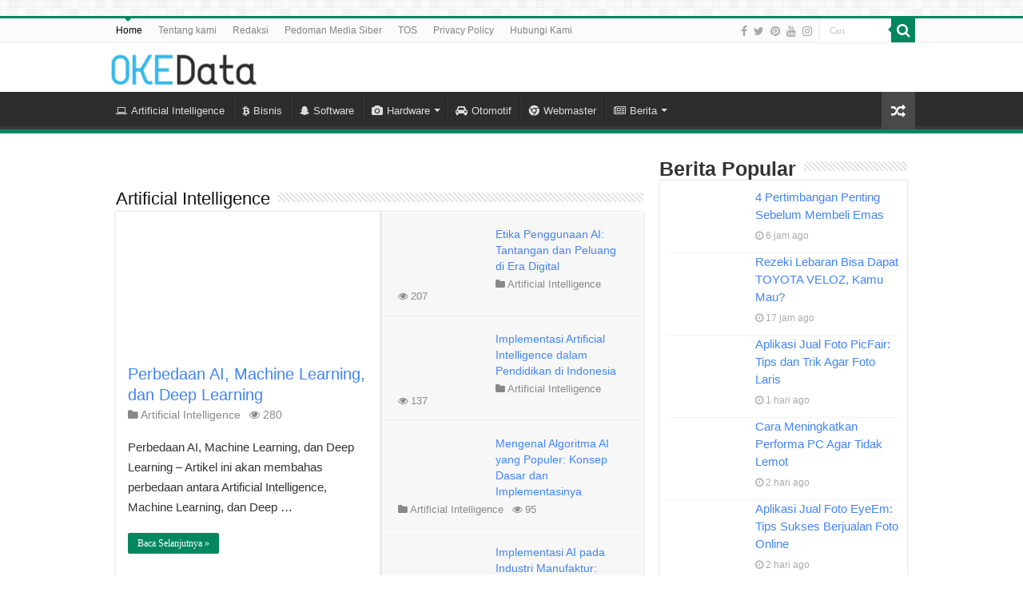

--- FILE ---
content_type: text/html; charset=UTF-8
request_url: https://okedata.com/
body_size: 21584
content:
<!DOCTYPE html>
<html lang="id" prefix="og: http://ogp.me/ns#">
<head><meta charset="UTF-8" /><script>if(navigator.userAgent.match(/MSIE|Internet Explorer/i)||navigator.userAgent.match(/Trident\/7\..*?rv:11/i)){var href=document.location.href;if(!href.match(/[?&]nowprocket/)){if(href.indexOf("?")==-1){if(href.indexOf("#")==-1){document.location.href=href+"?nowprocket=1"}else{document.location.href=href.replace("#","?nowprocket=1#")}}else{if(href.indexOf("#")==-1){document.location.href=href+"&nowprocket=1"}else{document.location.href=href.replace("#","&nowprocket=1#")}}}}</script><script>class RocketLazyLoadScripts{constructor(){this.v="1.2.4",this.triggerEvents=["keydown","mousedown","mousemove","touchmove","touchstart","touchend","wheel"],this.userEventHandler=this._triggerListener.bind(this),this.touchStartHandler=this._onTouchStart.bind(this),this.touchMoveHandler=this._onTouchMove.bind(this),this.touchEndHandler=this._onTouchEnd.bind(this),this.clickHandler=this._onClick.bind(this),this.interceptedClicks=[],window.addEventListener("pageshow",t=>{this.persisted=t.persisted}),window.addEventListener("DOMContentLoaded",()=>{this._preconnect3rdParties()}),this.delayedScripts={normal:[],async:[],defer:[]},this.trash=[],this.allJQueries=[]}_addUserInteractionListener(t){if(document.hidden){t._triggerListener();return}this.triggerEvents.forEach(e=>window.addEventListener(e,t.userEventHandler,{passive:!0})),window.addEventListener("touchstart",t.touchStartHandler,{passive:!0}),window.addEventListener("mousedown",t.touchStartHandler),document.addEventListener("visibilitychange",t.userEventHandler)}_removeUserInteractionListener(){this.triggerEvents.forEach(t=>window.removeEventListener(t,this.userEventHandler,{passive:!0})),document.removeEventListener("visibilitychange",this.userEventHandler)}_onTouchStart(t){"HTML"!==t.target.tagName&&(window.addEventListener("touchend",this.touchEndHandler),window.addEventListener("mouseup",this.touchEndHandler),window.addEventListener("touchmove",this.touchMoveHandler,{passive:!0}),window.addEventListener("mousemove",this.touchMoveHandler),t.target.addEventListener("click",this.clickHandler),this._renameDOMAttribute(t.target,"onclick","rocket-onclick"),this._pendingClickStarted())}_onTouchMove(t){window.removeEventListener("touchend",this.touchEndHandler),window.removeEventListener("mouseup",this.touchEndHandler),window.removeEventListener("touchmove",this.touchMoveHandler,{passive:!0}),window.removeEventListener("mousemove",this.touchMoveHandler),t.target.removeEventListener("click",this.clickHandler),this._renameDOMAttribute(t.target,"rocket-onclick","onclick"),this._pendingClickFinished()}_onTouchEnd(){window.removeEventListener("touchend",this.touchEndHandler),window.removeEventListener("mouseup",this.touchEndHandler),window.removeEventListener("touchmove",this.touchMoveHandler,{passive:!0}),window.removeEventListener("mousemove",this.touchMoveHandler)}_onClick(t){t.target.removeEventListener("click",this.clickHandler),this._renameDOMAttribute(t.target,"rocket-onclick","onclick"),this.interceptedClicks.push(t),t.preventDefault(),t.stopPropagation(),t.stopImmediatePropagation(),this._pendingClickFinished()}_replayClicks(){window.removeEventListener("touchstart",this.touchStartHandler,{passive:!0}),window.removeEventListener("mousedown",this.touchStartHandler),this.interceptedClicks.forEach(t=>{t.target.dispatchEvent(new MouseEvent("click",{view:t.view,bubbles:!0,cancelable:!0}))})}_waitForPendingClicks(){return new Promise(t=>{this._isClickPending?this._pendingClickFinished=t:t()})}_pendingClickStarted(){this._isClickPending=!0}_pendingClickFinished(){this._isClickPending=!1}_renameDOMAttribute(t,e,r){t.hasAttribute&&t.hasAttribute(e)&&(event.target.setAttribute(r,event.target.getAttribute(e)),event.target.removeAttribute(e))}_triggerListener(){this._removeUserInteractionListener(this),"loading"===document.readyState?document.addEventListener("DOMContentLoaded",this._loadEverythingNow.bind(this)):this._loadEverythingNow()}_preconnect3rdParties(){let t=[];document.querySelectorAll("script[type=rocketlazyloadscript][data-rocket-src]").forEach(e=>{let r=e.getAttribute("data-rocket-src");if(r&&0!==r.indexOf("data:")){0===r.indexOf("//")&&(r=location.protocol+r);try{let i=new URL(r).origin;i!==location.origin&&t.push({src:i,crossOrigin:e.crossOrigin||"module"===e.getAttribute("data-rocket-type")})}catch(n){}}}),t=[...new Map(t.map(t=>[JSON.stringify(t),t])).values()],this._batchInjectResourceHints(t,"preconnect")}async _loadEverythingNow(){this.lastBreath=Date.now(),this._delayEventListeners(),this._delayJQueryReady(this),this._handleDocumentWrite(),this._registerAllDelayedScripts(),this._preloadAllScripts(),await this._loadScriptsFromList(this.delayedScripts.normal),await this._loadScriptsFromList(this.delayedScripts.defer),await this._loadScriptsFromList(this.delayedScripts.async);try{await this._triggerDOMContentLoaded(),await this._pendingWebpackRequests(this),await this._triggerWindowLoad()}catch(t){console.error(t)}window.dispatchEvent(new Event("rocket-allScriptsLoaded")),this._waitForPendingClicks().then(()=>{this._replayClicks()}),this._emptyTrash()}_registerAllDelayedScripts(){document.querySelectorAll("script[type=rocketlazyloadscript]").forEach(t=>{t.hasAttribute("data-rocket-src")?t.hasAttribute("async")&&!1!==t.async?this.delayedScripts.async.push(t):t.hasAttribute("defer")&&!1!==t.defer||"module"===t.getAttribute("data-rocket-type")?this.delayedScripts.defer.push(t):this.delayedScripts.normal.push(t):this.delayedScripts.normal.push(t)})}async _transformScript(t){if(await this._littleBreath(),!0===t.noModule&&"noModule"in HTMLScriptElement.prototype){t.setAttribute("data-rocket-status","skipped");return}return new Promise(navigator.userAgent.indexOf("Firefox/")>0||""===navigator.vendor?e=>{let r=document.createElement("script");[...t.attributes].forEach(t=>{let e=t.nodeName;"type"!==e&&("data-rocket-type"===e&&(e="type"),"data-rocket-src"===e&&(e="src"),r.setAttribute(e,t.nodeValue))}),t.text&&(r.text=t.text),r.hasAttribute("src")?(r.addEventListener("load",e),r.addEventListener("error",e)):(r.text=t.text,e());try{t.parentNode.replaceChild(r,t)}catch(i){e()}}:e=>{function r(){t.setAttribute("data-rocket-status","failed"),e()}try{let i=t.getAttribute("data-rocket-type"),n=t.getAttribute("data-rocket-src");i?(t.type=i,t.removeAttribute("data-rocket-type")):t.removeAttribute("type"),t.addEventListener("load",function r(){t.setAttribute("data-rocket-status","executed"),e()}),t.addEventListener("error",r),n?(t.removeAttribute("data-rocket-src"),t.src=n):t.src="data:text/javascript;base64,"+window.btoa(unescape(encodeURIComponent(t.text)))}catch(s){r()}})}async _loadScriptsFromList(t){let e=t.shift();return e&&e.isConnected?(await this._transformScript(e),this._loadScriptsFromList(t)):Promise.resolve()}_preloadAllScripts(){this._batchInjectResourceHints([...this.delayedScripts.normal,...this.delayedScripts.defer,...this.delayedScripts.async],"preload")}_batchInjectResourceHints(t,e){var r=document.createDocumentFragment();t.forEach(t=>{let i=t.getAttribute&&t.getAttribute("data-rocket-src")||t.src;if(i){let n=document.createElement("link");n.href=i,n.rel=e,"preconnect"!==e&&(n.as="script"),t.getAttribute&&"module"===t.getAttribute("data-rocket-type")&&(n.crossOrigin=!0),t.crossOrigin&&(n.crossOrigin=t.crossOrigin),t.integrity&&(n.integrity=t.integrity),r.appendChild(n),this.trash.push(n)}}),document.head.appendChild(r)}_delayEventListeners(){let t={};function e(e,r){!function e(r){!t[r]&&(t[r]={originalFunctions:{add:r.addEventListener,remove:r.removeEventListener},eventsToRewrite:[]},r.addEventListener=function(){arguments[0]=i(arguments[0]),t[r].originalFunctions.add.apply(r,arguments)},r.removeEventListener=function(){arguments[0]=i(arguments[0]),t[r].originalFunctions.remove.apply(r,arguments)});function i(e){return t[r].eventsToRewrite.indexOf(e)>=0?"rocket-"+e:e}}(e),t[e].eventsToRewrite.push(r)}function r(t,e){let r=t[e];Object.defineProperty(t,e,{get:()=>r||function(){},set(i){t["rocket"+e]=r=i}})}e(document,"DOMContentLoaded"),e(window,"DOMContentLoaded"),e(window,"load"),e(window,"pageshow"),e(document,"readystatechange"),r(document,"onreadystatechange"),r(window,"onload"),r(window,"onpageshow")}_delayJQueryReady(t){let e;function r(t){return t.split(" ").map(t=>"load"===t||0===t.indexOf("load.")?"rocket-jquery-load":t).join(" ")}function i(i){if(i&&i.fn&&!t.allJQueries.includes(i)){i.fn.ready=i.fn.init.prototype.ready=function(e){return t.domReadyFired?e.bind(document)(i):document.addEventListener("rocket-DOMContentLoaded",()=>e.bind(document)(i)),i([])};let n=i.fn.on;i.fn.on=i.fn.init.prototype.on=function(){return this[0]===window&&("string"==typeof arguments[0]||arguments[0]instanceof String?arguments[0]=r(arguments[0]):"object"==typeof arguments[0]&&Object.keys(arguments[0]).forEach(t=>{let e=arguments[0][t];delete arguments[0][t],arguments[0][r(t)]=e})),n.apply(this,arguments),this},t.allJQueries.push(i)}e=i}i(window.jQuery),Object.defineProperty(window,"jQuery",{get:()=>e,set(t){i(t)}})}async _pendingWebpackRequests(t){let e=document.querySelector("script[data-webpack]");async function r(){return new Promise(t=>{e.addEventListener("load",t),e.addEventListener("error",t)})}e&&(await r(),await t._requestAnimFrame(),await t._pendingWebpackRequests(t))}async _triggerDOMContentLoaded(){this.domReadyFired=!0,await this._littleBreath(),document.dispatchEvent(new Event("rocket-DOMContentLoaded")),await this._littleBreath(),window.dispatchEvent(new Event("rocket-DOMContentLoaded")),await this._littleBreath(),document.dispatchEvent(new Event("rocket-readystatechange")),await this._littleBreath(),document.rocketonreadystatechange&&document.rocketonreadystatechange()}async _triggerWindowLoad(){await this._littleBreath(),window.dispatchEvent(new Event("rocket-load")),await this._littleBreath(),window.rocketonload&&window.rocketonload(),await this._littleBreath(),this.allJQueries.forEach(t=>t(window).trigger("rocket-jquery-load")),await this._littleBreath();let t=new Event("rocket-pageshow");t.persisted=this.persisted,window.dispatchEvent(t),await this._littleBreath(),window.rocketonpageshow&&window.rocketonpageshow({persisted:this.persisted})}_handleDocumentWrite(){let t=new Map;document.write=document.writeln=function(e){let r=document.currentScript;r||console.error("WPRocket unable to document.write this: "+e);let i=document.createRange(),n=r.parentElement,s=t.get(r);void 0===s&&(s=r.nextSibling,t.set(r,s));let a=document.createDocumentFragment();i.setStart(a,0),a.appendChild(i.createContextualFragment(e)),n.insertBefore(a,s)}}async _littleBreath(){Date.now()-this.lastBreath>45&&(await this._requestAnimFrame(),this.lastBreath=Date.now())}async _requestAnimFrame(){return document.hidden?new Promise(t=>setTimeout(t)):new Promise(t=>requestAnimationFrame(t))}_emptyTrash(){this.trash.forEach(t=>t.remove())}static run(){let t=new RocketLazyLoadScripts;t._addUserInteractionListener(t)}}RocketLazyLoadScripts.run();</script>
<meta name="viewport" content="width=device-width, initial-scale=1.0">

<link rel="profile" href="https://gmpg.org/xfn/11" />
<link rel="pingback" href="https://okedata.com/xmlrpc.php" />
<title>OKEData &#8211; Koleksi Aplikasi Terkini</title>
<meta property="og:title" content="OKEData"/>
<meta property="og:type" content="website"/>
<meta property="og:description" content="Koleksi Aplikasi Terkini"/>
<meta property="og:url" content="https://okedata.com/"/>
<meta property="og:site_name" content="OKEData"/>
<meta property="og:image" content="https://okedata.com/wp-content/uploads/2020/07/newsgoogle.png" />
<meta name='robots' content='max-image-preview:large' />
<link rel='dns-prefetch' href='//connect.facebook.net' />
<link rel='dns-prefetch' href='//www.googletagmanager.com' />
<link rel='dns-prefetch' href='//cdn.teknobgt.com' />
<link rel='dns-prefetch' href='//propeller-tracking.com' />
<link rel='dns-prefetch' href='//fonts.gstatic.com' />
<link rel='dns-prefetch' href='//www.gstatic.com' />
<link rel='dns-prefetch' href='//pagead2.googlesyndication.com' />
<link rel='dns-prefetch' href='//cdnjs.cloudflare.com' />

<link rel="alternate" type="application/rss+xml" title="OKEData &raquo; Feed" href="https://okedata.com/feed" />
<link rel="alternate" type="application/rss+xml" title="OKEData &raquo; Umpan Komentar" href="https://okedata.com/comments/feed" />
<link rel="alternate" title="oEmbed (JSON)" type="application/json+oembed" href="https://okedata.com/wp-json/oembed/1.0/embed?url=https%3A%2F%2Fokedata.com%2F" />
<link rel="alternate" title="oEmbed (XML)" type="text/xml+oembed" href="https://okedata.com/wp-json/oembed/1.0/embed?url=https%3A%2F%2Fokedata.com%2F&#038;format=xml" />
<style id='wp-img-auto-sizes-contain-inline-css' type='text/css'>
img:is([sizes=auto i],[sizes^="auto," i]){contain-intrinsic-size:3000px 1500px}
/*# sourceURL=wp-img-auto-sizes-contain-inline-css */
</style>
<style id='wp-emoji-styles-inline-css' type='text/css'>

	img.wp-smiley, img.emoji {
		display: inline !important;
		border: none !important;
		box-shadow: none !important;
		height: 1em !important;
		width: 1em !important;
		margin: 0 0.07em !important;
		vertical-align: -0.1em !important;
		background: none !important;
		padding: 0 !important;
	}
/*# sourceURL=wp-emoji-styles-inline-css */
</style>
<style id='wp-block-library-inline-css' type='text/css'>
:root{--wp-block-synced-color:#7a00df;--wp-block-synced-color--rgb:122,0,223;--wp-bound-block-color:var(--wp-block-synced-color);--wp-editor-canvas-background:#ddd;--wp-admin-theme-color:#007cba;--wp-admin-theme-color--rgb:0,124,186;--wp-admin-theme-color-darker-10:#006ba1;--wp-admin-theme-color-darker-10--rgb:0,107,160.5;--wp-admin-theme-color-darker-20:#005a87;--wp-admin-theme-color-darker-20--rgb:0,90,135;--wp-admin-border-width-focus:2px}@media (min-resolution:192dpi){:root{--wp-admin-border-width-focus:1.5px}}.wp-element-button{cursor:pointer}:root .has-very-light-gray-background-color{background-color:#eee}:root .has-very-dark-gray-background-color{background-color:#313131}:root .has-very-light-gray-color{color:#eee}:root .has-very-dark-gray-color{color:#313131}:root .has-vivid-green-cyan-to-vivid-cyan-blue-gradient-background{background:linear-gradient(135deg,#00d084,#0693e3)}:root .has-purple-crush-gradient-background{background:linear-gradient(135deg,#34e2e4,#4721fb 50%,#ab1dfe)}:root .has-hazy-dawn-gradient-background{background:linear-gradient(135deg,#faaca8,#dad0ec)}:root .has-subdued-olive-gradient-background{background:linear-gradient(135deg,#fafae1,#67a671)}:root .has-atomic-cream-gradient-background{background:linear-gradient(135deg,#fdd79a,#004a59)}:root .has-nightshade-gradient-background{background:linear-gradient(135deg,#330968,#31cdcf)}:root .has-midnight-gradient-background{background:linear-gradient(135deg,#020381,#2874fc)}:root{--wp--preset--font-size--normal:16px;--wp--preset--font-size--huge:42px}.has-regular-font-size{font-size:1em}.has-larger-font-size{font-size:2.625em}.has-normal-font-size{font-size:var(--wp--preset--font-size--normal)}.has-huge-font-size{font-size:var(--wp--preset--font-size--huge)}.has-text-align-center{text-align:center}.has-text-align-left{text-align:left}.has-text-align-right{text-align:right}.has-fit-text{white-space:nowrap!important}#end-resizable-editor-section{display:none}.aligncenter{clear:both}.items-justified-left{justify-content:flex-start}.items-justified-center{justify-content:center}.items-justified-right{justify-content:flex-end}.items-justified-space-between{justify-content:space-between}.screen-reader-text{border:0;clip-path:inset(50%);height:1px;margin:-1px;overflow:hidden;padding:0;position:absolute;width:1px;word-wrap:normal!important}.screen-reader-text:focus{background-color:#ddd;clip-path:none;color:#444;display:block;font-size:1em;height:auto;left:5px;line-height:normal;padding:15px 23px 14px;text-decoration:none;top:5px;width:auto;z-index:100000}html :where(.has-border-color){border-style:solid}html :where([style*=border-top-color]){border-top-style:solid}html :where([style*=border-right-color]){border-right-style:solid}html :where([style*=border-bottom-color]){border-bottom-style:solid}html :where([style*=border-left-color]){border-left-style:solid}html :where([style*=border-width]){border-style:solid}html :where([style*=border-top-width]){border-top-style:solid}html :where([style*=border-right-width]){border-right-style:solid}html :where([style*=border-bottom-width]){border-bottom-style:solid}html :where([style*=border-left-width]){border-left-style:solid}html :where(img[class*=wp-image-]){height:auto;max-width:100%}:where(figure){margin:0 0 1em}html :where(.is-position-sticky){--wp-admin--admin-bar--position-offset:var(--wp-admin--admin-bar--height,0px)}@media screen and (max-width:600px){html :where(.is-position-sticky){--wp-admin--admin-bar--position-offset:0px}}

/*# sourceURL=wp-block-library-inline-css */
</style><style id='global-styles-inline-css' type='text/css'>
:root{--wp--preset--aspect-ratio--square: 1;--wp--preset--aspect-ratio--4-3: 4/3;--wp--preset--aspect-ratio--3-4: 3/4;--wp--preset--aspect-ratio--3-2: 3/2;--wp--preset--aspect-ratio--2-3: 2/3;--wp--preset--aspect-ratio--16-9: 16/9;--wp--preset--aspect-ratio--9-16: 9/16;--wp--preset--color--black: #000000;--wp--preset--color--cyan-bluish-gray: #abb8c3;--wp--preset--color--white: #ffffff;--wp--preset--color--pale-pink: #f78da7;--wp--preset--color--vivid-red: #cf2e2e;--wp--preset--color--luminous-vivid-orange: #ff6900;--wp--preset--color--luminous-vivid-amber: #fcb900;--wp--preset--color--light-green-cyan: #7bdcb5;--wp--preset--color--vivid-green-cyan: #00d084;--wp--preset--color--pale-cyan-blue: #8ed1fc;--wp--preset--color--vivid-cyan-blue: #0693e3;--wp--preset--color--vivid-purple: #9b51e0;--wp--preset--gradient--vivid-cyan-blue-to-vivid-purple: linear-gradient(135deg,rgb(6,147,227) 0%,rgb(155,81,224) 100%);--wp--preset--gradient--light-green-cyan-to-vivid-green-cyan: linear-gradient(135deg,rgb(122,220,180) 0%,rgb(0,208,130) 100%);--wp--preset--gradient--luminous-vivid-amber-to-luminous-vivid-orange: linear-gradient(135deg,rgb(252,185,0) 0%,rgb(255,105,0) 100%);--wp--preset--gradient--luminous-vivid-orange-to-vivid-red: linear-gradient(135deg,rgb(255,105,0) 0%,rgb(207,46,46) 100%);--wp--preset--gradient--very-light-gray-to-cyan-bluish-gray: linear-gradient(135deg,rgb(238,238,238) 0%,rgb(169,184,195) 100%);--wp--preset--gradient--cool-to-warm-spectrum: linear-gradient(135deg,rgb(74,234,220) 0%,rgb(151,120,209) 20%,rgb(207,42,186) 40%,rgb(238,44,130) 60%,rgb(251,105,98) 80%,rgb(254,248,76) 100%);--wp--preset--gradient--blush-light-purple: linear-gradient(135deg,rgb(255,206,236) 0%,rgb(152,150,240) 100%);--wp--preset--gradient--blush-bordeaux: linear-gradient(135deg,rgb(254,205,165) 0%,rgb(254,45,45) 50%,rgb(107,0,62) 100%);--wp--preset--gradient--luminous-dusk: linear-gradient(135deg,rgb(255,203,112) 0%,rgb(199,81,192) 50%,rgb(65,88,208) 100%);--wp--preset--gradient--pale-ocean: linear-gradient(135deg,rgb(255,245,203) 0%,rgb(182,227,212) 50%,rgb(51,167,181) 100%);--wp--preset--gradient--electric-grass: linear-gradient(135deg,rgb(202,248,128) 0%,rgb(113,206,126) 100%);--wp--preset--gradient--midnight: linear-gradient(135deg,rgb(2,3,129) 0%,rgb(40,116,252) 100%);--wp--preset--font-size--small: 13px;--wp--preset--font-size--medium: 20px;--wp--preset--font-size--large: 36px;--wp--preset--font-size--x-large: 42px;--wp--preset--spacing--20: 0.44rem;--wp--preset--spacing--30: 0.67rem;--wp--preset--spacing--40: 1rem;--wp--preset--spacing--50: 1.5rem;--wp--preset--spacing--60: 2.25rem;--wp--preset--spacing--70: 3.38rem;--wp--preset--spacing--80: 5.06rem;--wp--preset--shadow--natural: 6px 6px 9px rgba(0, 0, 0, 0.2);--wp--preset--shadow--deep: 12px 12px 50px rgba(0, 0, 0, 0.4);--wp--preset--shadow--sharp: 6px 6px 0px rgba(0, 0, 0, 0.2);--wp--preset--shadow--outlined: 6px 6px 0px -3px rgb(255, 255, 255), 6px 6px rgb(0, 0, 0);--wp--preset--shadow--crisp: 6px 6px 0px rgb(0, 0, 0);}:where(.is-layout-flex){gap: 0.5em;}:where(.is-layout-grid){gap: 0.5em;}body .is-layout-flex{display: flex;}.is-layout-flex{flex-wrap: wrap;align-items: center;}.is-layout-flex > :is(*, div){margin: 0;}body .is-layout-grid{display: grid;}.is-layout-grid > :is(*, div){margin: 0;}:where(.wp-block-columns.is-layout-flex){gap: 2em;}:where(.wp-block-columns.is-layout-grid){gap: 2em;}:where(.wp-block-post-template.is-layout-flex){gap: 1.25em;}:where(.wp-block-post-template.is-layout-grid){gap: 1.25em;}.has-black-color{color: var(--wp--preset--color--black) !important;}.has-cyan-bluish-gray-color{color: var(--wp--preset--color--cyan-bluish-gray) !important;}.has-white-color{color: var(--wp--preset--color--white) !important;}.has-pale-pink-color{color: var(--wp--preset--color--pale-pink) !important;}.has-vivid-red-color{color: var(--wp--preset--color--vivid-red) !important;}.has-luminous-vivid-orange-color{color: var(--wp--preset--color--luminous-vivid-orange) !important;}.has-luminous-vivid-amber-color{color: var(--wp--preset--color--luminous-vivid-amber) !important;}.has-light-green-cyan-color{color: var(--wp--preset--color--light-green-cyan) !important;}.has-vivid-green-cyan-color{color: var(--wp--preset--color--vivid-green-cyan) !important;}.has-pale-cyan-blue-color{color: var(--wp--preset--color--pale-cyan-blue) !important;}.has-vivid-cyan-blue-color{color: var(--wp--preset--color--vivid-cyan-blue) !important;}.has-vivid-purple-color{color: var(--wp--preset--color--vivid-purple) !important;}.has-black-background-color{background-color: var(--wp--preset--color--black) !important;}.has-cyan-bluish-gray-background-color{background-color: var(--wp--preset--color--cyan-bluish-gray) !important;}.has-white-background-color{background-color: var(--wp--preset--color--white) !important;}.has-pale-pink-background-color{background-color: var(--wp--preset--color--pale-pink) !important;}.has-vivid-red-background-color{background-color: var(--wp--preset--color--vivid-red) !important;}.has-luminous-vivid-orange-background-color{background-color: var(--wp--preset--color--luminous-vivid-orange) !important;}.has-luminous-vivid-amber-background-color{background-color: var(--wp--preset--color--luminous-vivid-amber) !important;}.has-light-green-cyan-background-color{background-color: var(--wp--preset--color--light-green-cyan) !important;}.has-vivid-green-cyan-background-color{background-color: var(--wp--preset--color--vivid-green-cyan) !important;}.has-pale-cyan-blue-background-color{background-color: var(--wp--preset--color--pale-cyan-blue) !important;}.has-vivid-cyan-blue-background-color{background-color: var(--wp--preset--color--vivid-cyan-blue) !important;}.has-vivid-purple-background-color{background-color: var(--wp--preset--color--vivid-purple) !important;}.has-black-border-color{border-color: var(--wp--preset--color--black) !important;}.has-cyan-bluish-gray-border-color{border-color: var(--wp--preset--color--cyan-bluish-gray) !important;}.has-white-border-color{border-color: var(--wp--preset--color--white) !important;}.has-pale-pink-border-color{border-color: var(--wp--preset--color--pale-pink) !important;}.has-vivid-red-border-color{border-color: var(--wp--preset--color--vivid-red) !important;}.has-luminous-vivid-orange-border-color{border-color: var(--wp--preset--color--luminous-vivid-orange) !important;}.has-luminous-vivid-amber-border-color{border-color: var(--wp--preset--color--luminous-vivid-amber) !important;}.has-light-green-cyan-border-color{border-color: var(--wp--preset--color--light-green-cyan) !important;}.has-vivid-green-cyan-border-color{border-color: var(--wp--preset--color--vivid-green-cyan) !important;}.has-pale-cyan-blue-border-color{border-color: var(--wp--preset--color--pale-cyan-blue) !important;}.has-vivid-cyan-blue-border-color{border-color: var(--wp--preset--color--vivid-cyan-blue) !important;}.has-vivid-purple-border-color{border-color: var(--wp--preset--color--vivid-purple) !important;}.has-vivid-cyan-blue-to-vivid-purple-gradient-background{background: var(--wp--preset--gradient--vivid-cyan-blue-to-vivid-purple) !important;}.has-light-green-cyan-to-vivid-green-cyan-gradient-background{background: var(--wp--preset--gradient--light-green-cyan-to-vivid-green-cyan) !important;}.has-luminous-vivid-amber-to-luminous-vivid-orange-gradient-background{background: var(--wp--preset--gradient--luminous-vivid-amber-to-luminous-vivid-orange) !important;}.has-luminous-vivid-orange-to-vivid-red-gradient-background{background: var(--wp--preset--gradient--luminous-vivid-orange-to-vivid-red) !important;}.has-very-light-gray-to-cyan-bluish-gray-gradient-background{background: var(--wp--preset--gradient--very-light-gray-to-cyan-bluish-gray) !important;}.has-cool-to-warm-spectrum-gradient-background{background: var(--wp--preset--gradient--cool-to-warm-spectrum) !important;}.has-blush-light-purple-gradient-background{background: var(--wp--preset--gradient--blush-light-purple) !important;}.has-blush-bordeaux-gradient-background{background: var(--wp--preset--gradient--blush-bordeaux) !important;}.has-luminous-dusk-gradient-background{background: var(--wp--preset--gradient--luminous-dusk) !important;}.has-pale-ocean-gradient-background{background: var(--wp--preset--gradient--pale-ocean) !important;}.has-electric-grass-gradient-background{background: var(--wp--preset--gradient--electric-grass) !important;}.has-midnight-gradient-background{background: var(--wp--preset--gradient--midnight) !important;}.has-small-font-size{font-size: var(--wp--preset--font-size--small) !important;}.has-medium-font-size{font-size: var(--wp--preset--font-size--medium) !important;}.has-large-font-size{font-size: var(--wp--preset--font-size--large) !important;}.has-x-large-font-size{font-size: var(--wp--preset--font-size--x-large) !important;}
/*# sourceURL=global-styles-inline-css */
</style>

<style id='classic-theme-styles-inline-css' type='text/css'>
/*! This file is auto-generated */
.wp-block-button__link{color:#fff;background-color:#32373c;border-radius:9999px;box-shadow:none;text-decoration:none;padding:calc(.667em + 2px) calc(1.333em + 2px);font-size:1.125em}.wp-block-file__button{background:#32373c;color:#fff;text-decoration:none}
/*# sourceURL=/wp-includes/css/classic-themes.min.css */
</style>
<link data-minify="1" rel='stylesheet' id='tie-style-css' href='https://okedata.com/wp-content/cache/min/1/wp-content/themes/sahifa/style.css?ver=1750206249' type='text/css' media='all' />
<link data-minify="1" rel='stylesheet' id='tie-ilightbox-skin-css' href='https://okedata.com/wp-content/cache/min/1/wp-content/themes/sahifa/css/ilightbox/dark-skin/skin.css?ver=1750206249' type='text/css' media='all' />
<style id='rocket-lazyload-inline-css' type='text/css'>
.rll-youtube-player{position:relative;padding-bottom:56.23%;height:0;overflow:hidden;max-width:100%;}.rll-youtube-player:focus-within{outline: 2px solid currentColor;outline-offset: 5px;}.rll-youtube-player iframe{position:absolute;top:0;left:0;width:100%;height:100%;z-index:100;background:0 0}.rll-youtube-player img{bottom:0;display:block;left:0;margin:auto;max-width:100%;width:100%;position:absolute;right:0;top:0;border:none;height:auto;-webkit-transition:.4s all;-moz-transition:.4s all;transition:.4s all}.rll-youtube-player img:hover{-webkit-filter:brightness(75%)}.rll-youtube-player .play{height:100%;width:100%;left:0;top:0;position:absolute;background:url(https://okedata.com/wp-content/plugins/wp-rocket/assets/img/youtube.png) no-repeat center;background-color: transparent !important;cursor:pointer;border:none;}
/*# sourceURL=rocket-lazyload-inline-css */
</style>
<script type="rocketlazyloadscript" data-rocket-type="text/javascript" data-rocket-src="https://okedata.com/wp-includes/js/jquery/jquery.min.js" id="jquery-core-js" defer></script>
<script type="rocketlazyloadscript" data-rocket-type="text/javascript" data-rocket-src="https://okedata.com/wp-includes/js/jquery/jquery-migrate.min.js" id="jquery-migrate-js" defer></script>
<link rel="https://api.w.org/" href="https://okedata.com/wp-json/" /><link rel="alternate" title="JSON" type="application/json" href="https://okedata.com/wp-json/wp/v2/pages/29" /><link rel="EditURI" type="application/rsd+xml" title="RSD" href="https://okedata.com/xmlrpc.php?rsd" />
<meta name="generator" content="WordPress 6.9" />
<link rel="canonical" href="https://okedata.com/" />
<link rel='shortlink' href='https://okedata.com/' />

<script type="rocketlazyloadscript" async data-rocket-src="https://pagead2.googlesyndication.com/pagead/js/adsbygoogle.js?client=ca-pub-9292181026639202"
     crossorigin="anonymous"></script>

<!-- Meta Pixel Code -->
<script type="rocketlazyloadscript">
  !function(f,b,e,v,n,t,s)
  {if(f.fbq)return;n=f.fbq=function(){n.callMethod?
  n.callMethod.apply(n,arguments):n.queue.push(arguments)};
  if(!f._fbq)f._fbq=n;n.push=n;n.loaded=!0;n.version='2.0';
  n.queue=[];t=b.createElement(e);t.async=!0;
  t.src=v;s=b.getElementsByTagName(e)[0];
  s.parentNode.insertBefore(t,s)}(window, document,'script',
  'https://connect.facebook.net/en_US/fbevents.js');
  fbq('init', '430712859112288');
  fbq('track', 'PageView');
</script>
<noscript><img height="1" width="1" style="display:none"
  src="https://www.facebook.com/tr?id=430712859112288&ev=PageView&noscript=1"
/></noscript>
<!-- End Meta Pixel Code -->



<script type="rocketlazyloadscript" async data-rocket-src="https://pagead2.googlesyndication.com/pagead/js/adsbygoogle.js?client=ca-pub-3206655116893868"
     crossorigin="anonymous"></script>
<script type="rocketlazyloadscript" async data-rocket-src="https://pagead2.googlesyndication.com/pagead/js/adsbygoogle.js?client=ca-pub-8243073311078213"
     crossorigin="anonymous"></script>
<script type="rocketlazyloadscript" async data-rocket-src="https://pagead2.googlesyndication.com/pagead/js/adsbygoogle.js?client=ca-pub-2779055395136445"
     crossorigin="anonymous"></script><link rel="shortcut icon" href="https://okedata.com/wp-content/uploads/2021/06/OKEData-icon.png" title="Favicon" />
<!--[if IE]>
<script type="text/javascript">jQuery(document).ready(function (){ jQuery(".menu-item").has("ul").children("a").attr("aria-haspopup", "true");});</script>
<![endif]-->
<!--[if lt IE 9]>
<script src="https://okedata.com/wp-content/themes/sahifa/js/html5.js"></script>
<script src="https://okedata.com/wp-content/themes/sahifa/js/selectivizr-min.js"></script>
<![endif]-->
<!--[if IE 9]>
<link rel="stylesheet" type="text/css" media="all" href="https://okedata.com/wp-content/themes/sahifa/css/ie9.css" />
<![endif]-->
<!--[if IE 8]>
<link rel="stylesheet" type="text/css" media="all" href="https://okedata.com/wp-content/themes/sahifa/css/ie8.css" />
<![endif]-->
<!--[if IE 7]>
<link rel="stylesheet" type="text/css" media="all" href="https://okedata.com/wp-content/themes/sahifa/css/ie7.css" />
<![endif]-->


<meta name="viewport" content="width=device-width, initial-scale=1.0" />
<link rel="apple-touch-icon-precomposed" sizes="144x144" href="https://okedata.com/wp-content/uploads/2021/06/OKEData-icon.png" />
<link rel="apple-touch-icon-precomposed" sizes="120x120" href="https://okedata.com/wp-content/uploads/2021/06/OKEData-icon.png" />
<link rel="apple-touch-icon-precomposed" sizes="72x72" href="https://okedata.com/wp-content/uploads/2021/06/OKEData-icon.png" />
<link rel="apple-touch-icon-precomposed" href="https://okedata.com/wp-content/uploads/2021/06/OKEData-icon.png" />



<style type="text/css" media="screen">

body{
	font-family: Verdana, Geneva, sans-serif;
	font-size : 16px;
}

.post-title{
	font-family: Arial, Helvetica, sans-serif;
	color :#1770ff;
	font-size : 22px;
	font-weight: bold;
}

.widget-top h4, .widget-top h4 a{
	font-weight: bold;
}

.footer-widget-top h4, .footer-widget-top h4 a{
	font-weight: bold;
}

#main-nav,
.cat-box-content,
#sidebar .widget-container,
.post-listing,
#commentform {
	border-bottom-color: #02875f;
}

.search-block .search-button,
#topcontrol,
#main-nav ul li.current-menu-item a,
#main-nav ul li.current-menu-item a:hover,
#main-nav ul li.current_page_parent a,
#main-nav ul li.current_page_parent a:hover,
#main-nav ul li.current-menu-parent a,
#main-nav ul li.current-menu-parent a:hover,
#main-nav ul li.current-page-ancestor a,
#main-nav ul li.current-page-ancestor a:hover,
.pagination span.current,
.share-post span.share-text,
.flex-control-paging li a.flex-active,
.ei-slider-thumbs li.ei-slider-element,
.review-percentage .review-item span span,
.review-final-score,
.button,
a.button,
a.more-link,
#main-content input[type="submit"],
.form-submit #submit,
#login-form .login-button,
.widget-feedburner .feedburner-subscribe,
input[type="submit"],
#buddypress button,
#buddypress a.button,
#buddypress input[type=submit],
#buddypress input[type=reset],
#buddypress ul.button-nav li a,
#buddypress div.generic-button a,
#buddypress .comment-reply-link,
#buddypress div.item-list-tabs ul li a span,
#buddypress div.item-list-tabs ul li.selected a,
#buddypress div.item-list-tabs ul li.current a,
#buddypress #members-directory-form div.item-list-tabs ul li.selected span,
#members-list-options a.selected,
#groups-list-options a.selected,
body.dark-skin #buddypress div.item-list-tabs ul li a span,
body.dark-skin #buddypress div.item-list-tabs ul li.selected a,
body.dark-skin #buddypress div.item-list-tabs ul li.current a,
body.dark-skin #members-list-options a.selected,
body.dark-skin #groups-list-options a.selected,
.search-block-large .search-button,
#featured-posts .flex-next:hover,
#featured-posts .flex-prev:hover,
a.tie-cart span.shooping-count,
.woocommerce span.onsale,
.woocommerce-page span.onsale ,
.woocommerce .widget_price_filter .ui-slider .ui-slider-handle,
.woocommerce-page .widget_price_filter .ui-slider .ui-slider-handle,
#check-also-close,
a.post-slideshow-next,
a.post-slideshow-prev,
.widget_price_filter .ui-slider .ui-slider-handle,
.quantity .minus:hover,
.quantity .plus:hover,
.mejs-container .mejs-controls .mejs-time-rail .mejs-time-current,
#reading-position-indicator  {
	background-color:#02875f;
}

::-webkit-scrollbar-thumb{
	background-color:#02875f !important;
}

#theme-footer,
#theme-header,
.top-nav ul li.current-menu-item:before,
#main-nav .menu-sub-content ,
#main-nav ul ul,
#check-also-box {
	border-top-color: #02875f;
}

.search-block:after {
	border-right-color:#02875f;
}

body.rtl .search-block:after {
	border-left-color:#02875f;
}

#main-nav ul > li.menu-item-has-children:hover > a:after,
#main-nav ul > li.mega-menu:hover > a:after {
	border-color:transparent transparent #02875f;
}

.widget.timeline-posts li a:hover,
.widget.timeline-posts li a:hover span.tie-date {
	color: #02875f;
}

.widget.timeline-posts li a:hover span.tie-date:before {
	background: #02875f;
	border-color: #02875f;
}

#order_review,
#order_review_heading {
	border-color: #02875f;
}


body{
					}
	
a {
	color: #4285f4;
}
		
a:hover {
	color: #006bad;
}
		
#topx{
overflow-y: hidden;
}
.entry p {
    font-size:15px !important;
    margin-bottom: 20px !important;
    margin-top: 20px !important;
    line-height: 25px !important;
}
.cat-box .post-thumbnail img.attachment-tie-small {
    max-width: 115px !important;
}
.tie-cat-228 li.other-news {
    height: 100px !important;
}
.ctaText{
    font-weight: normal !important;
}
.post-thumbnail a {
    background: #0000 !important;
}
a.shortc-button.medium {
    height: 100% !important;
    line-height: 20px !important;
    width: 70% !important;
    padding: 10px !important;
}
a.shortc-button.blue,a.shortc-button.green {
    opacity: 1 !important;
    -webkit-border-radius: 7px !important;
    -moz-border-radius: 7px !important;
    border-radius: 7px !important;
    TEXT-TRANSFORM: UPPERCASE !important;
    background: #02875f !important;
    font-size: 16px !important;
    font-family: "Google Sans", "Roboto","Google Sans",Arial,sans-serif  !important;
    font-weight: 400 !important;
}
@media(max-width:480px){
.entry p {
    font-size:15px !important;
    margin-bottom: 20px !important;
    margin-top: 20px !important;
    line-height: 25px !important;
}
h3.post-box-title {
    font-size: 16px !important;
}

.single-post-thumb, .single-post-caption {
display: none;
}
#slide-out-open {
    top: 15px !important;
}
#sidebar{
    display: none!important;
}
a.shortc-button.medium {
    height: 100% !important;
    line-height: 20px !important;
    width: 80% !important;
}
}
@media only screen and (max-width: 990px){
.e3lan-top {
    display: block!important;
}
}
.it_epoll_container .it_epoll_big_cover img, .it_epoll_big_cover {
    height: 100%!important;
}
.e3lan-top {
    display: none;
}
.widget-container li {
    padding: 0 0 10px !important;
    line-height: 22px !important;
    font-size: 15px !important;
}
.widget-top h4 {
    font-size: 25px !important;
}
.pagination {
    margin-top: 45px !important;
}
.featured-title span.tie-date {
    display:none;
}
.featured-title h3 {
    display:none;
}
.post-thumbnail img {
    border-radius: 5px;
    border: solid 1px #ddd;
}
.featured-title {
    display: block;
}
.featured-cover {
    opacity: 0;
}
.header-content {
    padding: 0px 0px !important;
    margin: 0 auto;
}
.entry h1, .entry h2, .entry h3, .entry h4, .entry h5, .entry h6 {
    font-weight: bold !important;
}
#main-content {
    padding: 10px !important;
}
.breaking-news span.breaking-news-title {
    padding: 5px !important;
}
#theme-header {
    margin: 20px auto 15px !important;
}
.cat-box {
    margin-bottom: 15px !important;
}
.widget {
    margin-bottom: 15px !important;
}
.entry h1, .entry h2, .entry h3, .entry h4, .entry h5, .entry h6 {
    line-height: 1.5em;
    font-family: Verdana, Geneva, sans-serif;
}
.entry h6 {
    font-size: 14px;
}
.entry h5 {
    font-size: 15px;
}
.entry h4 {
    font-size: 16px;
}
.entry h3 {
    font-size: 20px;
}
.entry h2 {
    font-size: 24px;
}
.entry h1 {
    font-size: 28px;
}
.entry {
    line-height: 26px !important;
}
.entry p {
    margin-bottom: 20px !important;
    margin-top: 20px !important;
    line-height: 25px !important;
}
.page-link a {
    padding: 8px 12px !important;
    background: #a6c5bc !important;
    color: #02875f;
}
.page-link span {
    padding: 8px 12px !important;
    background-color: #02875f !important;
    color: #ffffff;
}
.wp-caption{
    text-align: center;
    font-style: italic;
    font-size: 12px;
    pading-bottom: 10px !important;
    margin-bottom: 20px !important;
}
.cat-tabs-header li {
    padding: 5px !important;
}
.post-navigation{
    display:none;
}
#comments{
    display:none;
}
.ez-toc-title, .ez-toc-title-toggle {
    display: contents;
}</style>

		<script type="rocketlazyloadscript" data-rocket-type="text/javascript">window.addEventListener('DOMContentLoaded', function() {
			/* <![CDATA[ */
				var sf_position = '0';
				var sf_templates = "<a href=\"{search_url_escaped}\">Tampilkan semua<\/a>";
				var sf_input = '.search-live';
				jQuery(document).ready(function(){
					jQuery(sf_input).ajaxyLiveSearch({"expand":false,"searchUrl":"https:\/\/okedata.com\/?s=%s","text":"Search","delay":500,"iwidth":180,"width":315,"ajaxUrl":"https:\/\/okedata.com\/wp-admin\/admin-ajax.php","rtl":0});
					jQuery(".live-search_ajaxy-selective-input").keyup(function() {
						var width = jQuery(this).val().length * 8;
						if(width < 50) {
							width = 50;
						}
						jQuery(this).width(width);
					});
					jQuery(".live-search_ajaxy-selective-search").click(function() {
						jQuery(this).find(".live-search_ajaxy-selective-input").focus();
					});
					jQuery(".live-search_ajaxy-selective-close").click(function() {
						jQuery(this).parent().remove();
					});
				});
			/* ]]> */
		});</script>
		<link rel="icon" href="https://okedata.com/wp-content/uploads/2021/06/cropped-OKEData-icon-32x32.png" sizes="32x32" />
<link rel="icon" href="https://okedata.com/wp-content/uploads/2021/06/cropped-OKEData-icon-192x192.png" sizes="192x192" />
<link rel="apple-touch-icon" href="https://okedata.com/wp-content/uploads/2021/06/cropped-OKEData-icon-180x180.png" />
<meta name="msapplication-TileImage" content="https://okedata.com/wp-content/uploads/2021/06/cropped-OKEData-icon-270x270.png" />
<noscript><style id="rocket-lazyload-nojs-css">.rll-youtube-player, [data-lazy-src]{display:none !important;}</style></noscript>	<link data-minify="1" rel="stylesheet" href="https://okedata.com/wp-content/cache/min/1/ajax/libs/font-awesome/4.7.0/css/font-awesome.min.css?ver=1750206249">
	<!-- START ANTI IFRAME -->
	<script type="rocketlazyloadscript" data-rocket-type='text/javascript'>
if (top.location != self.location) top.location = self.location;
</script>
		<!-- END ANTI IFRAME -->
</head>
<body id="top" class="home wp-singular page-template-default page page-id-29 wp-theme-sahifa lazy-enabled">

<div class="wrapper-outer">

	<aside id="slide-out">

			<div class="search-mobile">
			<form method="get" id="searchform-mobile" action="https://okedata.com/">
				<button class="search-button" type="submit" value="Cari"><i class="fa fa-search"></i></button>
				<input type="text" id="s-mobile" name="s" title="Cari" value="Cari" onfocus="if (this.value == 'Cari') {this.value = '';}" onblur="if (this.value == '') {this.value = 'Cari';}"  />
			</form>
		</div><!-- .search-mobile /-->
	
			<div class="social-icons">
		<a class="ttip-none" title="Facebook" href="https://web.facebook.com/OKEDatacom" target="_blank"><i class="fa fa-facebook"></i></a><a class="ttip-none" title="Twitter" href="https://twitter.com/" target="_blank"><i class="fa fa-twitter"></i></a><a class="ttip-none" title="Pinterest" href="https://id.pinterest.com/" target="_blank"><i class="fa fa-pinterest"></i></a><a class="ttip-none" title="Youtube" href="https://www.youtube.com/" target="_blank"><i class="fa fa-youtube"></i></a><a class="ttip-none" title="instagram" href="https://www.instagram.com/" target="_blank"><i class="fa fa-instagram"></i></a>
			</div>

	
		<div id="mobile-menu" ></div>
	</aside><!-- #slide-out /-->

		<div id="wrapper" class="wide-layout">
		<div class="inner-wrapper">

		<header id="theme-header" class="theme-header">
						<div id="top-nav" class="top-nav">
				<div class="container">

			
				<div class="top-menu"><ul id="menu-pages" class="menu"><li id="menu-item-50" class="menu-item menu-item-type-post_type menu-item-object-page menu-item-home current-menu-item page_item page-item-29 current_page_item menu-item-50"><a href="https://okedata.com/" aria-current="page">Home</a></li>
<li id="menu-item-53" class="menu-item menu-item-type-post_type menu-item-object-page menu-item-53"><a href="https://okedata.com/tentang-kami">Tentang kami</a></li>
<li id="menu-item-52" class="menu-item menu-item-type-post_type menu-item-object-page menu-item-52"><a href="https://okedata.com/redaksi">Redaksi</a></li>
<li id="menu-item-51" class="menu-item menu-item-type-post_type menu-item-object-page menu-item-51"><a href="https://okedata.com/pedoman-media-siber">Pedoman Media Siber</a></li>
<li id="menu-item-57" class="menu-item menu-item-type-post_type menu-item-object-page menu-item-57"><a href="https://okedata.com/term-of-service">TOS</a></li>
<li id="menu-item-58" class="menu-item menu-item-type-post_type menu-item-object-page menu-item-privacy-policy menu-item-58"><a rel="privacy-policy" href="https://okedata.com/privacy-policy">Privacy Policy</a></li>
<li id="menu-item-94" class="menu-item menu-item-type-post_type menu-item-object-page menu-item-94"><a href="https://okedata.com/hubungi-kami">Hubungi Kami</a></li>
</ul></div>
						<div class="search-block">
						<form method="get" id="searchform-header" action="https://okedata.com/">
							<button class="search-button" type="submit" value="Cari"><i class="fa fa-search"></i></button>
							<input class="search-live" type="text" id="s-header" name="s" title="Cari" value="Cari" onfocus="if (this.value == 'Cari') {this.value = '';}" onblur="if (this.value == '') {this.value = 'Cari';}"  />
						</form>
					</div><!-- .search-block /-->
			<div class="social-icons">
		<a class="ttip-none" title="Facebook" href="https://web.facebook.com/OKEDatacom" target="_blank"><i class="fa fa-facebook"></i></a><a class="ttip-none" title="Twitter" href="https://twitter.com/" target="_blank"><i class="fa fa-twitter"></i></a><a class="ttip-none" title="Pinterest" href="https://id.pinterest.com/" target="_blank"><i class="fa fa-pinterest"></i></a><a class="ttip-none" title="Youtube" href="https://www.youtube.com/" target="_blank"><i class="fa fa-youtube"></i></a><a class="ttip-none" title="instagram" href="https://www.instagram.com/" target="_blank"><i class="fa fa-instagram"></i></a>
			</div>

	
	
				</div><!-- .container /-->
			</div><!-- .top-menu /-->
			
		<div class="header-content">

					<a id="slide-out-open" class="slide-out-open" href="#"><span></span></a>
		
			<div class="logo" style=" margin-top:5px; margin-bottom:5px;">
			<h1>								<a title="OKEData" href="https://okedata.com/">
					<img width="190" height="60" src="data:image/svg+xml,%3Csvg%20xmlns='http://www.w3.org/2000/svg'%20viewBox='0%200%20190%2060'%3E%3C/svg%3E" alt="OKEData" width="200" height="25" data-lazy-src="https://okedata.com/wp-content/uploads/2021/06/OKEData-logo-hitam.png" /><noscript><img width="190" height="60" src="https://okedata.com/wp-content/uploads/2021/06/OKEData-logo-hitam.png" alt="OKEData" width="200" height="25" /></noscript><strong>OKEData Koleksi Aplikasi Terkini</strong>
				</a>
			</h1>			</div><!-- .logo /-->
<script type="rocketlazyloadscript" data-rocket-type="text/javascript">window.addEventListener('DOMContentLoaded', function() {
jQuery(document).ready(function($) {
	var retina = window.devicePixelRatio > 1 ? true : false;
	if(retina) {
       	jQuery('#theme-header .logo img').attr('src',		'https://okedata.com/wp-content/uploads/2021/06/OKEData-logo-hitam.png');
       	jQuery('#theme-header .logo img').attr('width',		'200');
       	jQuery('#theme-header .logo img').attr('height',	'25');
	}
});
});</script>
			
			<div class="clear"></div>

		</div>
													<nav id="main-nav" class="fixed-enabled">
				<div class="container">

				
					<div class="main-menu"><ul id="menu-home-main" class="menu"><li id="menu-item-2677" class="menu-item menu-item-type-taxonomy menu-item-object-category menu-item-2677"><a href="https://okedata.com/artificial-intelligence"><i class="fa fa-laptop"></i>Artificial Intelligence</a></li>
<li id="menu-item-591" class="menu-item menu-item-type-taxonomy menu-item-object-category menu-item-591"><a href="https://okedata.com/bisnis"><i class="fa fa-btc"></i>Bisnis</a></li>
<li id="menu-item-863" class="menu-item menu-item-type-taxonomy menu-item-object-category menu-item-863"><a href="https://okedata.com/software"><i class="fa fa-snapchat-ghost"></i>Software</a></li>
<li id="menu-item-888" class="menu-item menu-item-type-taxonomy menu-item-object-category menu-item-has-children menu-item-888"><a href="https://okedata.com/hardware"><i class="fa fa-camera"></i>Hardware</a>
<ul class="sub-menu menu-sub-content">
	<li id="menu-item-1046" class="menu-item menu-item-type-taxonomy menu-item-object-category menu-item-1046"><a href="https://okedata.com/komputer"><i class="fa fa-laptop"></i>Komputer</a></li>
	<li id="menu-item-889" class="menu-item menu-item-type-taxonomy menu-item-object-category menu-item-889"><a href="https://okedata.com/smartphone"><i class="fa fa-android"></i>Smartphone</a></li>
	<li id="menu-item-862" class="menu-item menu-item-type-taxonomy menu-item-object-category menu-item-862"><a href="https://okedata.com/radio"><i class="fa fa-microphone"></i>Radio</a></li>
</ul>
</li>
<li id="menu-item-585" class="menu-item menu-item-type-taxonomy menu-item-object-category menu-item-585"><a href="https://okedata.com/otomotif"><i class="fa fa-car"></i>Otomotif</a></li>
<li id="menu-item-1033" class="menu-item menu-item-type-taxonomy menu-item-object-category menu-item-1033"><a href="https://okedata.com/webmaster"><i class="fa fa-chrome"></i>Webmaster</a></li>
<li id="menu-item-920" class="menu-item menu-item-type-custom menu-item-object-custom menu-item-has-children menu-item-920"><a href="#"><i class="fa fa-newspaper-o"></i>Berita</a>
<ul class="sub-menu menu-sub-content">
	<li id="menu-item-1034" class="menu-item menu-item-type-taxonomy menu-item-object-category menu-item-1034"><a href="https://okedata.com/ekonomi"><i class="fa fa-money"></i>Ekonomi</a></li>
	<li id="menu-item-581" class="menu-item menu-item-type-taxonomy menu-item-object-category menu-item-581"><a href="https://okedata.com/hikmah"><i class="fa fa-sun-o"></i>Hikmah</a></li>
	<li id="menu-item-583" class="menu-item menu-item-type-taxonomy menu-item-object-category menu-item-583"><a href="https://okedata.com/kesehatan"><i class="fa fa-heartbeat"></i>Kesehatan</a></li>
	<li id="menu-item-586" class="menu-item menu-item-type-taxonomy menu-item-object-category menu-item-586"><a href="https://okedata.com/pendidikan"><i class="fa fa-pencil"></i>Pendidikan</a></li>
	<li id="menu-item-1307" class="menu-item menu-item-type-taxonomy menu-item-object-category menu-item-1307"><a href="https://okedata.com/resep"><i class="fa fa-coffee"></i>Resep</a></li>
</ul>
</li>
</ul></div>										<a href="https://okedata.com/?tierand=1" class="random-article ttip" title="Random Article"><i class="fa fa-random"></i></a>
					
					
				</div>
			</nav><!-- .main-nav /-->
					</header><!-- #header /-->

	
	

	<div id="main-content" class="container">



	<div class="content">
						<div class="e3lan home-e3lan">
				<script type="rocketlazyloadscript" async data-rocket-src="https://pagead2.googlesyndication.com/pagead/js/adsbygoogle.js?client=ca-pub-9292181026639202"
     crossorigin="anonymous"></script>
<!-- Header1 -->
<ins class="adsbygoogle"
     style="display:block"
     data-ad-client="ca-pub-9292181026639202"
     data-ad-slot="4856265611"
     data-ad-format="auto"
     data-full-width-responsive="true"></ins>
<script type="rocketlazyloadscript">
     (adsbygoogle = window.adsbygoogle || []).push({});
</script>				</div>
				<div class="clear"></div>
						
		<section class="cat-box list-box tie-cat-904">
			<div class="cat-box-title">
				<h2><a href="https://okedata.com/artificial-intelligence">Artificial Intelligence</a></h2>
				<div class="stripe-line"></div>
			</div>
			<div class="cat-box-content">
			
								<ul>
													<li class="first-news">
									
							<div class="post-thumbnail">
								<a href="https://okedata.com/2744/perbedaan-ai-machine-learning-dan-deep-learning.html" rel="bookmark">
									<img width="310" height="165" src="data:image/svg+xml,%3Csvg%20xmlns='http://www.w3.org/2000/svg'%20viewBox='0%200%20310%20165'%3E%3C/svg%3E" class="attachment-tie-medium size-tie-medium wp-post-image" alt="Perbedaan AI, Machine Learning, dan Deep Learning" decoding="async" data-lazy-src="https://okedata.com/wp-content/uploads/2023/02/Perbedaan-AI-Machine-Learning-dan-Deep-Learning-310x165.jpg" /><noscript><img width="310" height="165" src="https://okedata.com/wp-content/uploads/2023/02/Perbedaan-AI-Machine-Learning-dan-Deep-Learning-310x165.jpg" class="attachment-tie-medium size-tie-medium wp-post-image" alt="Perbedaan AI, Machine Learning, dan Deep Learning" decoding="async" /></noscript>									<span class="fa overlay-icon"></span>
								</a>
							</div><!-- post-thumbnail /-->
											
						<h2 class="post-box-title"><a href="https://okedata.com/2744/perbedaan-ai-machine-learning-dan-deep-learning.html" rel="bookmark">Perbedaan AI, Machine Learning, dan Deep Learning</a></h2>
						
							<p class="post-meta">
	
	<span class="post-cats"><i class="fa fa-folder"></i><a href="https://okedata.com/artificial-intelligence" rel="category tag">Artificial Intelligence</a></span>
	
	<span class="post-views"><i class="fa fa-eye"></i>280 </span> </p>
					
							<div class="entry">
								<p>Perbedaan AI, Machine Learning, dan Deep Learning &#8211; Artikel ini akan membahas perbedaan antara Artificial Intelligence, Machine Learning, dan Deep &hellip;</p>
								<a class="more-link" href="https://okedata.com/2744/perbedaan-ai-machine-learning-dan-deep-learning.html">Baca Selanjutnya &raquo;</a>
							</div>
						</li><!-- .first-news -->
																		<li class="other-news">
									
							<div class="post-thumbnail">
								<a href="https://okedata.com/2741/etika-penggunaan-ai-tantangan-dan-peluang-di-era-digital.html" rel="bookmark"><img width="110" height="75" src="data:image/svg+xml,%3Csvg%20xmlns='http://www.w3.org/2000/svg'%20viewBox='0%200%20110%2075'%3E%3C/svg%3E" class="attachment-tie-small size-tie-small wp-post-image" alt="Etika Penggunaan AI: Tantangan dan Peluang di Era Digital" decoding="async" data-lazy-src="https://okedata.com/wp-content/uploads/2023/02/Etika-Penggunaan-AI-Tantangan-dan-Peluang-di-Era-Digital-110x75.jpg" /><noscript><img width="110" height="75" src="https://okedata.com/wp-content/uploads/2023/02/Etika-Penggunaan-AI-Tantangan-dan-Peluang-di-Era-Digital-110x75.jpg" class="attachment-tie-small size-tie-small wp-post-image" alt="Etika Penggunaan AI: Tantangan dan Peluang di Era Digital" decoding="async" /></noscript><span class="fa overlay-icon"></span></a>
							</div><!-- post-thumbnail /-->
									
						<h3 class="post-box-title"><a href="https://okedata.com/2741/etika-penggunaan-ai-tantangan-dan-peluang-di-era-digital.html" rel="bookmark">Etika Penggunaan AI: Tantangan dan Peluang di Era Digital</a></h3>
						<p class="post-meta">
	
	<span class="post-cats"><i class="fa fa-folder"></i><a href="https://okedata.com/artificial-intelligence" rel="category tag">Artificial Intelligence</a></span>
	
	<span class="post-views"><i class="fa fa-eye"></i>207 </span> </p>
					</li>
																		<li class="other-news">
									
							<div class="post-thumbnail">
								<a href="https://okedata.com/2737/implementasi-artificial-intelligence-dalam-pendidikan-di-indonesia.html" rel="bookmark"><img width="110" height="75" src="data:image/svg+xml,%3Csvg%20xmlns='http://www.w3.org/2000/svg'%20viewBox='0%200%20110%2075'%3E%3C/svg%3E" class="attachment-tie-small size-tie-small wp-post-image" alt="Implementasi Artificial Intelligence dalam Pendidikan di Indonesia" decoding="async" data-lazy-src="https://okedata.com/wp-content/uploads/2023/02/Implementasi-Artificial-Intelligence-dalam-Pendidikan-di-Indonesia-110x75.jpg" /><noscript><img width="110" height="75" src="https://okedata.com/wp-content/uploads/2023/02/Implementasi-Artificial-Intelligence-dalam-Pendidikan-di-Indonesia-110x75.jpg" class="attachment-tie-small size-tie-small wp-post-image" alt="Implementasi Artificial Intelligence dalam Pendidikan di Indonesia" decoding="async" /></noscript><span class="fa overlay-icon"></span></a>
							</div><!-- post-thumbnail /-->
									
						<h3 class="post-box-title"><a href="https://okedata.com/2737/implementasi-artificial-intelligence-dalam-pendidikan-di-indonesia.html" rel="bookmark">Implementasi Artificial Intelligence dalam Pendidikan di Indonesia</a></h3>
						<p class="post-meta">
	
	<span class="post-cats"><i class="fa fa-folder"></i><a href="https://okedata.com/artificial-intelligence" rel="category tag">Artificial Intelligence</a></span>
	
	<span class="post-views"><i class="fa fa-eye"></i>137 </span> </p>
					</li>
																		<li class="other-news">
									
							<div class="post-thumbnail">
								<a href="https://okedata.com/2734/mengenal-algoritma-ai-yang-populer-konsep-dasar-dan-implementasinya.html" rel="bookmark"><img width="110" height="75" src="data:image/svg+xml,%3Csvg%20xmlns='http://www.w3.org/2000/svg'%20viewBox='0%200%20110%2075'%3E%3C/svg%3E" class="attachment-tie-small size-tie-small wp-post-image" alt="Mengenal Algoritma AI yang Populer: Konsep Dasar dan Implementasinya" decoding="async" data-lazy-src="https://okedata.com/wp-content/uploads/2023/02/Mengenal-Algoritma-AI-yang-Populer-Konsep-Dasar-dan-Implementasinya-110x75.jpg" /><noscript><img width="110" height="75" src="https://okedata.com/wp-content/uploads/2023/02/Mengenal-Algoritma-AI-yang-Populer-Konsep-Dasar-dan-Implementasinya-110x75.jpg" class="attachment-tie-small size-tie-small wp-post-image" alt="Mengenal Algoritma AI yang Populer: Konsep Dasar dan Implementasinya" decoding="async" /></noscript><span class="fa overlay-icon"></span></a>
							</div><!-- post-thumbnail /-->
									
						<h3 class="post-box-title"><a href="https://okedata.com/2734/mengenal-algoritma-ai-yang-populer-konsep-dasar-dan-implementasinya.html" rel="bookmark">Mengenal Algoritma AI yang Populer: Konsep Dasar dan Implementasinya</a></h3>
						<p class="post-meta">
	
	<span class="post-cats"><i class="fa fa-folder"></i><a href="https://okedata.com/artificial-intelligence" rel="category tag">Artificial Intelligence</a></span>
	
	<span class="post-views"><i class="fa fa-eye"></i>95 </span> </p>
					</li>
																		<li class="other-news">
									
							<div class="post-thumbnail">
								<a href="https://okedata.com/2730/implementasi-ai-pada-industri-manufaktur-optimalkan-produksi-dan-efisiensi.html" rel="bookmark"><img width="110" height="75" src="data:image/svg+xml,%3Csvg%20xmlns='http://www.w3.org/2000/svg'%20viewBox='0%200%20110%2075'%3E%3C/svg%3E" class="attachment-tie-small size-tie-small wp-post-image" alt="Implementasi AI pada Industri Manufaktur: Optimalkan Produksi dan Efisiensi" decoding="async" data-lazy-src="https://okedata.com/wp-content/uploads/2023/02/Implementasi-AI-pada-Industri-Manufaktur-Optimalkan-Produksi-dan-Efisiensi-110x75.jpg" /><noscript><img width="110" height="75" src="https://okedata.com/wp-content/uploads/2023/02/Implementasi-AI-pada-Industri-Manufaktur-Optimalkan-Produksi-dan-Efisiensi-110x75.jpg" class="attachment-tie-small size-tie-small wp-post-image" alt="Implementasi AI pada Industri Manufaktur: Optimalkan Produksi dan Efisiensi" decoding="async" /></noscript><span class="fa overlay-icon"></span></a>
							</div><!-- post-thumbnail /-->
									
						<h3 class="post-box-title"><a href="https://okedata.com/2730/implementasi-ai-pada-industri-manufaktur-optimalkan-produksi-dan-efisiensi.html" rel="bookmark">Implementasi AI pada Industri Manufaktur: Optimalkan Produksi dan Efisiensi</a></h3>
						<p class="post-meta">
	
	<span class="post-cats"><i class="fa fa-folder"></i><a href="https://okedata.com/artificial-intelligence" rel="category tag">Artificial Intelligence</a></span>
	
	<span class="post-views"><i class="fa fa-eye"></i>93 </span> </p>
					</li>
													</ul>
				<div class="clear"></div>

								</div><!-- .cat-box-content /-->
		</section><!-- List Box -->

					<section class="cat-box wide-box tie-cat-308">
			<div class="cat-box-title">
				<h2><a href="https://okedata.com/software">Software</a></h2>
				<div class="stripe-line"></div>
			</div>
			<div class="cat-box-content">
			
								<ul>
													<li class="first-news">
						<div class="inner-content">
									
							<div class="post-thumbnail">
								<a href="https://okedata.com/3077/aplikasi-jual-foto-eyeem-tips-sukses-berjualan-foto-online.html" rel="bookmark">
									<img width="310" height="165" src="data:image/svg+xml,%3Csvg%20xmlns='http://www.w3.org/2000/svg'%20viewBox='0%200%20310%20165'%3E%3C/svg%3E" class="attachment-tie-medium size-tie-medium wp-post-image" alt="Aplikasi Jual Foto EyeEm - Tips Sukses Berjualan Foto Online" decoding="async" data-lazy-src="https://okedata.com/wp-content/uploads/2023/04/Aplikasi-Jual-Foto-EyeEm-Tips-Sukses-Berjualan-Foto-Online--310x165.jpg" /><noscript><img width="310" height="165" src="https://okedata.com/wp-content/uploads/2023/04/Aplikasi-Jual-Foto-EyeEm-Tips-Sukses-Berjualan-Foto-Online--310x165.jpg" class="attachment-tie-medium size-tie-medium wp-post-image" alt="Aplikasi Jual Foto EyeEm - Tips Sukses Berjualan Foto Online" decoding="async" /></noscript>									<span class="fa overlay-icon"></span>
								</a>
							</div><!-- post-thumbnail /-->
											
						<h2 class="post-box-title"><a href="https://okedata.com/3077/aplikasi-jual-foto-eyeem-tips-sukses-berjualan-foto-online.html" rel="bookmark">Aplikasi Jual Foto EyeEm: Tips Sukses Berjualan Foto Online</a></h2>
						
							<p class="post-meta">
	
	<span class="post-cats"><i class="fa fa-folder"></i><a href="https://okedata.com/bisnis" rel="category tag">Bisnis</a>, <a href="https://okedata.com/software" rel="category tag">Software</a></span>
	
	<span class="post-views"><i class="fa fa-eye"></i>132 </span> </p>
					
							<div class="entry">
								<p>Aplikasi Jual Foto EyeEm: Tips Sukses Berjualan Foto Online &#8211; Kita akan membahas tentang cara jual foto di EyeEm. Buat &hellip;</p>
								<a class="more-link" href="https://okedata.com/3077/aplikasi-jual-foto-eyeem-tips-sukses-berjualan-foto-online.html">Baca Selanjutnya &raquo;</a>
							</div>
						</div>
					</li><!-- .first-news -->
																		<li class="other-news">
									
							<div class="post-thumbnail">
								<a href="https://okedata.com/1848/10-rekomendasi-aplikasi-edit-video-terbaik-di-hp-android-untuk-pemula.html" rel="bookmark"><img width="110" height="55" src="data:image/svg+xml,%3Csvg%20xmlns='http://www.w3.org/2000/svg'%20viewBox='0%200%20110%2055'%3E%3C/svg%3E" class="attachment-tie-small size-tie-small wp-post-image" alt="10 Aplikasi Edit Video Terbaik di HP Android untuk Pemula" decoding="async" data-lazy-srcset="https://okedata.com/wp-content/uploads/2021/10/10-Rekomendasi-Aplikasi-Edit-Video-Terbaik-di-HP-Android-untuk-Pemula.jpg 960w, https://okedata.com/wp-content/uploads/2021/10/10-Rekomendasi-Aplikasi-Edit-Video-Terbaik-di-HP-Android-untuk-Pemula-600x300.jpg 600w, https://okedata.com/wp-content/uploads/2021/10/10-Rekomendasi-Aplikasi-Edit-Video-Terbaik-di-HP-Android-untuk-Pemula-768x384.jpg 768w, https://okedata.com/wp-content/uploads/2021/10/10-Rekomendasi-Aplikasi-Edit-Video-Terbaik-di-HP-Android-untuk-Pemula-660x330.jpg 660w" data-lazy-sizes="(max-width: 110px) 100vw, 110px" data-lazy-src="https://okedata.com/wp-content/uploads/2021/10/10-Rekomendasi-Aplikasi-Edit-Video-Terbaik-di-HP-Android-untuk-Pemula.jpg" /><noscript><img width="110" height="55" src="https://okedata.com/wp-content/uploads/2021/10/10-Rekomendasi-Aplikasi-Edit-Video-Terbaik-di-HP-Android-untuk-Pemula.jpg" class="attachment-tie-small size-tie-small wp-post-image" alt="10 Aplikasi Edit Video Terbaik di HP Android untuk Pemula" decoding="async" srcset="https://okedata.com/wp-content/uploads/2021/10/10-Rekomendasi-Aplikasi-Edit-Video-Terbaik-di-HP-Android-untuk-Pemula.jpg 960w, https://okedata.com/wp-content/uploads/2021/10/10-Rekomendasi-Aplikasi-Edit-Video-Terbaik-di-HP-Android-untuk-Pemula-600x300.jpg 600w, https://okedata.com/wp-content/uploads/2021/10/10-Rekomendasi-Aplikasi-Edit-Video-Terbaik-di-HP-Android-untuk-Pemula-768x384.jpg 768w, https://okedata.com/wp-content/uploads/2021/10/10-Rekomendasi-Aplikasi-Edit-Video-Terbaik-di-HP-Android-untuk-Pemula-660x330.jpg 660w" sizes="(max-width: 110px) 100vw, 110px" /></noscript><span class="fa overlay-icon"></span></a>
							</div><!-- post-thumbnail /-->
									
						<h3 class="post-box-title"><a href="https://okedata.com/1848/10-rekomendasi-aplikasi-edit-video-terbaik-di-hp-android-untuk-pemula.html" rel="bookmark">10 Rekomendasi Aplikasi Edit Video Terbaik di HP Android untuk Pemula</a></h3>
						<p class="post-meta">
	
	<span class="post-cats"><i class="fa fa-folder"></i><a href="https://okedata.com/smartphone" rel="category tag">Smartphone</a>, <a href="https://okedata.com/software" rel="category tag">Software</a></span>
	
	<span class="post-views"><i class="fa fa-eye"></i>284 </span> </p>
					
					</li>
																		<li class="other-news">
									
							<div class="post-thumbnail">
								<a href="https://okedata.com/2438/aplikasi-sadap-wa-android-gratis.html" rel="bookmark"><img width="110" height="75" src="data:image/svg+xml,%3Csvg%20xmlns='http://www.w3.org/2000/svg'%20viewBox='0%200%20110%2075'%3E%3C/svg%3E" class="attachment-tie-small size-tie-small wp-post-image" alt="Jangan Salah Aplikasi! Ini Cara yang Benar Sadap WhatsApp Jarak Jauh" decoding="async" data-lazy-src="https://okedata.com/wp-content/uploads/2022/06/Jangan-Salah-Aplikasi-Ini-Cara-yang-Benar-Sadap-WhatsApp-Jarak-Jauh-110x75.jpg" /><noscript><img width="110" height="75" src="https://okedata.com/wp-content/uploads/2022/06/Jangan-Salah-Aplikasi-Ini-Cara-yang-Benar-Sadap-WhatsApp-Jarak-Jauh-110x75.jpg" class="attachment-tie-small size-tie-small wp-post-image" alt="Jangan Salah Aplikasi! Ini Cara yang Benar Sadap WhatsApp Jarak Jauh" decoding="async" /></noscript><span class="fa overlay-icon"></span></a>
							</div><!-- post-thumbnail /-->
									
						<h3 class="post-box-title"><a href="https://okedata.com/2438/aplikasi-sadap-wa-android-gratis.html" rel="bookmark">Jangan Salah Aplikasi! Ini Cara yang Benar Sadap WhatsApp Jarak Jauh</a></h3>
						<p class="post-meta">
	
	<span class="post-cats"><i class="fa fa-folder"></i><a href="https://okedata.com/software" rel="category tag">Software</a></span>
	
	<span class="post-views"><i class="fa fa-eye"></i>23,760 </span> </p>
					
					</li>
																		<li class="other-news">
									
							<div class="post-thumbnail">
								<a href="https://okedata.com/1843/download-10-aplikasi-edit-video-terbaik-di-hp-android-untuk-pemula.html" rel="bookmark"><img width="110" height="55" src="data:image/svg+xml,%3Csvg%20xmlns='http://www.w3.org/2000/svg'%20viewBox='0%200%20110%2055'%3E%3C/svg%3E" class="attachment-tie-small size-tie-small wp-post-image" alt="Download 10 Aplikasi Edit Video Terbaik di HP Android untuk Pemula" decoding="async" data-lazy-srcset="https://okedata.com/wp-content/uploads/2021/10/Download-10-Aplikasi-Edit-Video-Terbaik-di-HP-Android-untuk-Pemula.jpg 960w, https://okedata.com/wp-content/uploads/2021/10/Download-10-Aplikasi-Edit-Video-Terbaik-di-HP-Android-untuk-Pemula-600x300.jpg 600w, https://okedata.com/wp-content/uploads/2021/10/Download-10-Aplikasi-Edit-Video-Terbaik-di-HP-Android-untuk-Pemula-768x384.jpg 768w, https://okedata.com/wp-content/uploads/2021/10/Download-10-Aplikasi-Edit-Video-Terbaik-di-HP-Android-untuk-Pemula-660x330.jpg 660w" data-lazy-sizes="(max-width: 110px) 100vw, 110px" data-lazy-src="https://okedata.com/wp-content/uploads/2021/10/Download-10-Aplikasi-Edit-Video-Terbaik-di-HP-Android-untuk-Pemula.jpg" /><noscript><img width="110" height="55" src="https://okedata.com/wp-content/uploads/2021/10/Download-10-Aplikasi-Edit-Video-Terbaik-di-HP-Android-untuk-Pemula.jpg" class="attachment-tie-small size-tie-small wp-post-image" alt="Download 10 Aplikasi Edit Video Terbaik di HP Android untuk Pemula" decoding="async" srcset="https://okedata.com/wp-content/uploads/2021/10/Download-10-Aplikasi-Edit-Video-Terbaik-di-HP-Android-untuk-Pemula.jpg 960w, https://okedata.com/wp-content/uploads/2021/10/Download-10-Aplikasi-Edit-Video-Terbaik-di-HP-Android-untuk-Pemula-600x300.jpg 600w, https://okedata.com/wp-content/uploads/2021/10/Download-10-Aplikasi-Edit-Video-Terbaik-di-HP-Android-untuk-Pemula-768x384.jpg 768w, https://okedata.com/wp-content/uploads/2021/10/Download-10-Aplikasi-Edit-Video-Terbaik-di-HP-Android-untuk-Pemula-660x330.jpg 660w" sizes="(max-width: 110px) 100vw, 110px" /></noscript><span class="fa overlay-icon"></span></a>
							</div><!-- post-thumbnail /-->
									
						<h3 class="post-box-title"><a href="https://okedata.com/1843/download-10-aplikasi-edit-video-terbaik-di-hp-android-untuk-pemula.html" rel="bookmark">Download 10 Aplikasi Edit Video Terbaik di HP Android untuk Pemula</a></h3>
						<p class="post-meta">
	
	<span class="post-cats"><i class="fa fa-folder"></i><a href="https://okedata.com/smartphone" rel="category tag">Smartphone</a>, <a href="https://okedata.com/software" rel="category tag">Software</a></span>
	
	<span class="post-views"><i class="fa fa-eye"></i>114 </span> </p>
					
					</li>
																		<li class="other-news">
									
							<div class="post-thumbnail">
								<a href="https://okedata.com/1737/3-aplikasi-ini-bisa-prediksi-wajah-anak-anda-di-masa-depan.html" rel="bookmark"><img width="110" height="55" src="data:image/svg+xml,%3Csvg%20xmlns='http://www.w3.org/2000/svg'%20viewBox='0%200%20110%2055'%3E%3C/svg%3E" class="attachment-tie-small size-tie-small wp-post-image" alt="3 Aplikasi ini Bisa Prediksi Wajah Anak Anda di Masa Depan" decoding="async" data-lazy-srcset="https://okedata.com/wp-content/uploads/2021/09/3-Aplikasi-ini-Bisa-Prediksi-Wajah-Anak-Anda-di-Masa-Depan.jpg 960w, https://okedata.com/wp-content/uploads/2021/09/3-Aplikasi-ini-Bisa-Prediksi-Wajah-Anak-Anda-di-Masa-Depan-600x300.jpg 600w, https://okedata.com/wp-content/uploads/2021/09/3-Aplikasi-ini-Bisa-Prediksi-Wajah-Anak-Anda-di-Masa-Depan-768x384.jpg 768w, https://okedata.com/wp-content/uploads/2021/09/3-Aplikasi-ini-Bisa-Prediksi-Wajah-Anak-Anda-di-Masa-Depan-660x330.jpg 660w" data-lazy-sizes="(max-width: 110px) 100vw, 110px" data-lazy-src="https://okedata.com/wp-content/uploads/2021/09/3-Aplikasi-ini-Bisa-Prediksi-Wajah-Anak-Anda-di-Masa-Depan.jpg" /><noscript><img width="110" height="55" src="https://okedata.com/wp-content/uploads/2021/09/3-Aplikasi-ini-Bisa-Prediksi-Wajah-Anak-Anda-di-Masa-Depan.jpg" class="attachment-tie-small size-tie-small wp-post-image" alt="3 Aplikasi ini Bisa Prediksi Wajah Anak Anda di Masa Depan" decoding="async" srcset="https://okedata.com/wp-content/uploads/2021/09/3-Aplikasi-ini-Bisa-Prediksi-Wajah-Anak-Anda-di-Masa-Depan.jpg 960w, https://okedata.com/wp-content/uploads/2021/09/3-Aplikasi-ini-Bisa-Prediksi-Wajah-Anak-Anda-di-Masa-Depan-600x300.jpg 600w, https://okedata.com/wp-content/uploads/2021/09/3-Aplikasi-ini-Bisa-Prediksi-Wajah-Anak-Anda-di-Masa-Depan-768x384.jpg 768w, https://okedata.com/wp-content/uploads/2021/09/3-Aplikasi-ini-Bisa-Prediksi-Wajah-Anak-Anda-di-Masa-Depan-660x330.jpg 660w" sizes="(max-width: 110px) 100vw, 110px" /></noscript><span class="fa overlay-icon"></span></a>
							</div><!-- post-thumbnail /-->
									
						<h3 class="post-box-title"><a href="https://okedata.com/1737/3-aplikasi-ini-bisa-prediksi-wajah-anak-anda-di-masa-depan.html" rel="bookmark">3 Aplikasi ini Bisa Prediksi Wajah Anak Anda di Masa Depan</a></h3>
						<p class="post-meta">
	
	<span class="post-cats"><i class="fa fa-folder"></i><a href="https://okedata.com/bisnis" rel="category tag">Bisnis</a>, <a href="https://okedata.com/software" rel="category tag">Software</a></span>
	
	<span class="post-views"><i class="fa fa-eye"></i>1,068 </span> </p>
					
					</li>
																		<li class="other-news">
									
							<div class="post-thumbnail">
								<a href="https://okedata.com/1828/aplikasi-edit-video-terbaik-di-laptop-atau-pc-untuk-pemula.html" rel="bookmark"><img width="110" height="55" src="data:image/svg+xml,%3Csvg%20xmlns='http://www.w3.org/2000/svg'%20viewBox='0%200%20110%2055'%3E%3C/svg%3E" class="attachment-tie-small size-tie-small wp-post-image" alt="10 Rekomendasi Aplikasi Edit Video Terbaik di Laptop atau PC untuk Pemula" decoding="async" data-lazy-srcset="https://okedata.com/wp-content/uploads/2021/10/10-Rekomendasi-Aplikasi-Edit-Video-Terbaik-di-Laptop-atau-PC-untuk-Pemula.jpg 960w, https://okedata.com/wp-content/uploads/2021/10/10-Rekomendasi-Aplikasi-Edit-Video-Terbaik-di-Laptop-atau-PC-untuk-Pemula-600x300.jpg 600w, https://okedata.com/wp-content/uploads/2021/10/10-Rekomendasi-Aplikasi-Edit-Video-Terbaik-di-Laptop-atau-PC-untuk-Pemula-768x384.jpg 768w, https://okedata.com/wp-content/uploads/2021/10/10-Rekomendasi-Aplikasi-Edit-Video-Terbaik-di-Laptop-atau-PC-untuk-Pemula-660x330.jpg 660w" data-lazy-sizes="(max-width: 110px) 100vw, 110px" data-lazy-src="https://okedata.com/wp-content/uploads/2021/10/10-Rekomendasi-Aplikasi-Edit-Video-Terbaik-di-Laptop-atau-PC-untuk-Pemula.jpg" /><noscript><img width="110" height="55" src="https://okedata.com/wp-content/uploads/2021/10/10-Rekomendasi-Aplikasi-Edit-Video-Terbaik-di-Laptop-atau-PC-untuk-Pemula.jpg" class="attachment-tie-small size-tie-small wp-post-image" alt="10 Rekomendasi Aplikasi Edit Video Terbaik di Laptop atau PC untuk Pemula" decoding="async" srcset="https://okedata.com/wp-content/uploads/2021/10/10-Rekomendasi-Aplikasi-Edit-Video-Terbaik-di-Laptop-atau-PC-untuk-Pemula.jpg 960w, https://okedata.com/wp-content/uploads/2021/10/10-Rekomendasi-Aplikasi-Edit-Video-Terbaik-di-Laptop-atau-PC-untuk-Pemula-600x300.jpg 600w, https://okedata.com/wp-content/uploads/2021/10/10-Rekomendasi-Aplikasi-Edit-Video-Terbaik-di-Laptop-atau-PC-untuk-Pemula-768x384.jpg 768w, https://okedata.com/wp-content/uploads/2021/10/10-Rekomendasi-Aplikasi-Edit-Video-Terbaik-di-Laptop-atau-PC-untuk-Pemula-660x330.jpg 660w" sizes="(max-width: 110px) 100vw, 110px" /></noscript><span class="fa overlay-icon"></span></a>
							</div><!-- post-thumbnail /-->
									
						<h3 class="post-box-title"><a href="https://okedata.com/1828/aplikasi-edit-video-terbaik-di-laptop-atau-pc-untuk-pemula.html" rel="bookmark">10 Rekomendasi Aplikasi Edit Video Terbaik di Laptop atau PC untuk Pemula</a></h3>
						<p class="post-meta">
	
	<span class="post-cats"><i class="fa fa-folder"></i><a href="https://okedata.com/komputer" rel="category tag">Komputer</a>, <a href="https://okedata.com/software" rel="category tag">Software</a></span>
	
	<span class="post-views"><i class="fa fa-eye"></i>257 </span> </p>
					
					</li>
																		<li class="other-news">
									
							<div class="post-thumbnail">
								<a href="https://okedata.com/1830/download-10-rekomendasi-aplikasi-edit-video-terbaik-di-laptop-atau-pc-untuk-pemula.html" rel="bookmark"><img width="110" height="55" src="data:image/svg+xml,%3Csvg%20xmlns='http://www.w3.org/2000/svg'%20viewBox='0%200%20110%2055'%3E%3C/svg%3E" class="attachment-tie-small size-tie-small wp-post-image" alt="Download 10 Rekomendasi Aplikasi Edit Video Terbaik di Laptop atau PC untuk Pemula" decoding="async" data-lazy-srcset="https://okedata.com/wp-content/uploads/2021/10/Download-10-Rekomendasi-Aplikasi-Edit-Video-Terbaik-di-Laptop-atau-PC-untuk-Pemula.jpg 960w, https://okedata.com/wp-content/uploads/2021/10/Download-10-Rekomendasi-Aplikasi-Edit-Video-Terbaik-di-Laptop-atau-PC-untuk-Pemula-600x300.jpg 600w, https://okedata.com/wp-content/uploads/2021/10/Download-10-Rekomendasi-Aplikasi-Edit-Video-Terbaik-di-Laptop-atau-PC-untuk-Pemula-768x384.jpg 768w, https://okedata.com/wp-content/uploads/2021/10/Download-10-Rekomendasi-Aplikasi-Edit-Video-Terbaik-di-Laptop-atau-PC-untuk-Pemula-660x330.jpg 660w" data-lazy-sizes="(max-width: 110px) 100vw, 110px" data-lazy-src="https://okedata.com/wp-content/uploads/2021/10/Download-10-Rekomendasi-Aplikasi-Edit-Video-Terbaik-di-Laptop-atau-PC-untuk-Pemula.jpg" /><noscript><img width="110" height="55" src="https://okedata.com/wp-content/uploads/2021/10/Download-10-Rekomendasi-Aplikasi-Edit-Video-Terbaik-di-Laptop-atau-PC-untuk-Pemula.jpg" class="attachment-tie-small size-tie-small wp-post-image" alt="Download 10 Rekomendasi Aplikasi Edit Video Terbaik di Laptop atau PC untuk Pemula" decoding="async" srcset="https://okedata.com/wp-content/uploads/2021/10/Download-10-Rekomendasi-Aplikasi-Edit-Video-Terbaik-di-Laptop-atau-PC-untuk-Pemula.jpg 960w, https://okedata.com/wp-content/uploads/2021/10/Download-10-Rekomendasi-Aplikasi-Edit-Video-Terbaik-di-Laptop-atau-PC-untuk-Pemula-600x300.jpg 600w, https://okedata.com/wp-content/uploads/2021/10/Download-10-Rekomendasi-Aplikasi-Edit-Video-Terbaik-di-Laptop-atau-PC-untuk-Pemula-768x384.jpg 768w, https://okedata.com/wp-content/uploads/2021/10/Download-10-Rekomendasi-Aplikasi-Edit-Video-Terbaik-di-Laptop-atau-PC-untuk-Pemula-660x330.jpg 660w" sizes="(max-width: 110px) 100vw, 110px" /></noscript><span class="fa overlay-icon"></span></a>
							</div><!-- post-thumbnail /-->
									
						<h3 class="post-box-title"><a href="https://okedata.com/1830/download-10-rekomendasi-aplikasi-edit-video-terbaik-di-laptop-atau-pc-untuk-pemula.html" rel="bookmark">Download 10 Rekomendasi Aplikasi Edit Video Terbaik di Laptop atau PC untuk Pemula</a></h3>
						<p class="post-meta">
	
	<span class="post-cats"><i class="fa fa-folder"></i><a href="https://okedata.com/komputer" rel="category tag">Komputer</a>, <a href="https://okedata.com/software" rel="category tag">Software</a></span>
	
	<span class="post-views"><i class="fa fa-eye"></i>161 </span> </p>
					
					</li>
																		<li class="other-news">
									
							<div class="post-thumbnail">
								<a href="https://okedata.com/2025/aplikasi-nonton-film-gratis.html" rel="bookmark"><img width="110" height="55" src="data:image/svg+xml,%3Csvg%20xmlns='http://www.w3.org/2000/svg'%20viewBox='0%200%20110%2055'%3E%3C/svg%3E" class="attachment-tie-small size-tie-small wp-post-image" alt="Aplikasi Nonton Film Gratis Terbaik di Android dan iOS" decoding="async" data-lazy-srcset="https://okedata.com/wp-content/uploads/2022/01/Aplikasi-Nonton-Film-Gratis-Terbaik-di-Android-dan-iOS.jpg 960w, https://okedata.com/wp-content/uploads/2022/01/Aplikasi-Nonton-Film-Gratis-Terbaik-di-Android-dan-iOS-600x300.jpg 600w, https://okedata.com/wp-content/uploads/2022/01/Aplikasi-Nonton-Film-Gratis-Terbaik-di-Android-dan-iOS-768x384.jpg 768w, https://okedata.com/wp-content/uploads/2022/01/Aplikasi-Nonton-Film-Gratis-Terbaik-di-Android-dan-iOS-660x330.jpg 660w" data-lazy-sizes="(max-width: 110px) 100vw, 110px" data-lazy-src="https://okedata.com/wp-content/uploads/2022/01/Aplikasi-Nonton-Film-Gratis-Terbaik-di-Android-dan-iOS.jpg" /><noscript><img width="110" height="55" src="https://okedata.com/wp-content/uploads/2022/01/Aplikasi-Nonton-Film-Gratis-Terbaik-di-Android-dan-iOS.jpg" class="attachment-tie-small size-tie-small wp-post-image" alt="Aplikasi Nonton Film Gratis Terbaik di Android dan iOS" decoding="async" srcset="https://okedata.com/wp-content/uploads/2022/01/Aplikasi-Nonton-Film-Gratis-Terbaik-di-Android-dan-iOS.jpg 960w, https://okedata.com/wp-content/uploads/2022/01/Aplikasi-Nonton-Film-Gratis-Terbaik-di-Android-dan-iOS-600x300.jpg 600w, https://okedata.com/wp-content/uploads/2022/01/Aplikasi-Nonton-Film-Gratis-Terbaik-di-Android-dan-iOS-768x384.jpg 768w, https://okedata.com/wp-content/uploads/2022/01/Aplikasi-Nonton-Film-Gratis-Terbaik-di-Android-dan-iOS-660x330.jpg 660w" sizes="(max-width: 110px) 100vw, 110px" /></noscript><span class="fa overlay-icon"></span></a>
							</div><!-- post-thumbnail /-->
									
						<h3 class="post-box-title"><a href="https://okedata.com/2025/aplikasi-nonton-film-gratis.html" rel="bookmark">3 Aplikasi Nonton Film Gratis Terbaik di Android dan iOS</a></h3>
						<p class="post-meta">
	
	<span class="post-cats"><i class="fa fa-folder"></i><a href="https://okedata.com/software" rel="category tag">Software</a></span>
	
	<span class="post-views"><i class="fa fa-eye"></i>688 </span> </p>
					
					</li>
																		<li class="other-news">
									
							<div class="post-thumbnail">
								<a href="https://okedata.com/2029/download-aplikasi-nonton-film-gratis.html" rel="bookmark"><img width="110" height="55" src="data:image/svg+xml,%3Csvg%20xmlns='http://www.w3.org/2000/svg'%20viewBox='0%200%20110%2055'%3E%3C/svg%3E" class="attachment-tie-small size-tie-small wp-post-image" alt="Download Aplikasi Nonton Film Gratis Terbaik di Android dan iOS" decoding="async" data-lazy-srcset="https://okedata.com/wp-content/uploads/2022/01/Download-Aplikasi-Nonton-Film-Gratis-Terbaik-di-Android-dan-iOS.jpg 960w, https://okedata.com/wp-content/uploads/2022/01/Download-Aplikasi-Nonton-Film-Gratis-Terbaik-di-Android-dan-iOS-600x300.jpg 600w, https://okedata.com/wp-content/uploads/2022/01/Download-Aplikasi-Nonton-Film-Gratis-Terbaik-di-Android-dan-iOS-768x384.jpg 768w, https://okedata.com/wp-content/uploads/2022/01/Download-Aplikasi-Nonton-Film-Gratis-Terbaik-di-Android-dan-iOS-660x330.jpg 660w" data-lazy-sizes="(max-width: 110px) 100vw, 110px" data-lazy-src="https://okedata.com/wp-content/uploads/2022/01/Download-Aplikasi-Nonton-Film-Gratis-Terbaik-di-Android-dan-iOS.jpg" /><noscript><img width="110" height="55" src="https://okedata.com/wp-content/uploads/2022/01/Download-Aplikasi-Nonton-Film-Gratis-Terbaik-di-Android-dan-iOS.jpg" class="attachment-tie-small size-tie-small wp-post-image" alt="Download Aplikasi Nonton Film Gratis Terbaik di Android dan iOS" decoding="async" srcset="https://okedata.com/wp-content/uploads/2022/01/Download-Aplikasi-Nonton-Film-Gratis-Terbaik-di-Android-dan-iOS.jpg 960w, https://okedata.com/wp-content/uploads/2022/01/Download-Aplikasi-Nonton-Film-Gratis-Terbaik-di-Android-dan-iOS-600x300.jpg 600w, https://okedata.com/wp-content/uploads/2022/01/Download-Aplikasi-Nonton-Film-Gratis-Terbaik-di-Android-dan-iOS-768x384.jpg 768w, https://okedata.com/wp-content/uploads/2022/01/Download-Aplikasi-Nonton-Film-Gratis-Terbaik-di-Android-dan-iOS-660x330.jpg 660w" sizes="(max-width: 110px) 100vw, 110px" /></noscript><span class="fa overlay-icon"></span></a>
							</div><!-- post-thumbnail /-->
									
						<h3 class="post-box-title"><a href="https://okedata.com/2029/download-aplikasi-nonton-film-gratis.html" rel="bookmark">Download Aplikasi Nonton Film Gratis di Android dan iOS</a></h3>
						<p class="post-meta">
	
	<span class="post-cats"><i class="fa fa-folder"></i><a href="https://okedata.com/software" rel="category tag">Software</a></span>
	
	<span class="post-views"><i class="fa fa-eye"></i>152 </span> </p>
					
					</li>
																		<li class="other-news">
									
							<div class="post-thumbnail">
								<a href="https://okedata.com/2255/download-aplikasi-pelacak-hp-terbaik.html" rel="bookmark"><img width="110" height="75" src="data:image/svg+xml,%3Csvg%20xmlns='http://www.w3.org/2000/svg'%20viewBox='0%200%20110%2075'%3E%3C/svg%3E" class="attachment-tie-small size-tie-small wp-post-image" alt="Download Aplikasi Pelacak HP Terbaik" decoding="async" data-lazy-src="https://okedata.com/wp-content/uploads/2022/03/Download-Aplikasi-Pelacak-HP-Terbaik-110x75.jpg" /><noscript><img width="110" height="75" src="https://okedata.com/wp-content/uploads/2022/03/Download-Aplikasi-Pelacak-HP-Terbaik-110x75.jpg" class="attachment-tie-small size-tie-small wp-post-image" alt="Download Aplikasi Pelacak HP Terbaik" decoding="async" /></noscript><span class="fa overlay-icon"></span></a>
							</div><!-- post-thumbnail /-->
									
						<h3 class="post-box-title"><a href="https://okedata.com/2255/download-aplikasi-pelacak-hp-terbaik.html" rel="bookmark">Download Aplikasi Pelacak HP Terbaik</a></h3>
						<p class="post-meta">
	
	<span class="post-cats"><i class="fa fa-folder"></i><a href="https://okedata.com/smartphone" rel="category tag">Smartphone</a>, <a href="https://okedata.com/software" rel="category tag">Software</a></span>
	
	<span class="post-views"><i class="fa fa-eye"></i>463 </span> </p>
					
					</li>
																		<li class="other-news">
									
							<div class="post-thumbnail">
								<a href="https://okedata.com/2252/aplikasi-pelacak-hp-terbaik.html" rel="bookmark"><img width="110" height="75" src="data:image/svg+xml,%3Csvg%20xmlns='http://www.w3.org/2000/svg'%20viewBox='0%200%20110%2075'%3E%3C/svg%3E" class="attachment-tie-small size-tie-small wp-post-image" alt="Aplikasi Pelacak HP Terbaik : Pantau Pasangan dan Keluarga" decoding="async" data-lazy-src="https://okedata.com/wp-content/uploads/2022/03/Aplikasi-Pelacak-HP-Terbaik-Pantau-Pasangan-dan-Keluarga-110x75.jpg" /><noscript><img width="110" height="75" src="https://okedata.com/wp-content/uploads/2022/03/Aplikasi-Pelacak-HP-Terbaik-Pantau-Pasangan-dan-Keluarga-110x75.jpg" class="attachment-tie-small size-tie-small wp-post-image" alt="Aplikasi Pelacak HP Terbaik : Pantau Pasangan dan Keluarga" decoding="async" /></noscript><span class="fa overlay-icon"></span></a>
							</div><!-- post-thumbnail /-->
									
						<h3 class="post-box-title"><a href="https://okedata.com/2252/aplikasi-pelacak-hp-terbaik.html" rel="bookmark">Aplikasi Pelacak HP Terbaik : Pantau Pasangan dan Keluarga</a></h3>
						<p class="post-meta">
	
	<span class="post-cats"><i class="fa fa-folder"></i><a href="https://okedata.com/smartphone" rel="category tag">Smartphone</a>, <a href="https://okedata.com/software" rel="category tag">Software</a></span>
	
	<span class="post-views"><i class="fa fa-eye"></i>14,512 </span> </p>
					
					</li>
																		<li class="other-news">
									
							<div class="post-thumbnail">
								<a href="https://okedata.com/1730/aplikasi-investasi-terbaik-untuk-pemula.html" rel="bookmark"><img width="110" height="55" src="data:image/svg+xml,%3Csvg%20xmlns='http://www.w3.org/2000/svg'%20viewBox='0%200%20110%2055'%3E%3C/svg%3E" class="attachment-tie-small size-tie-small wp-post-image" alt="8 Aplikasi Investasi Terbaik untuk Pemula" decoding="async" data-lazy-srcset="https://okedata.com/wp-content/uploads/2021/09/8-Aplikasi-Investasi-Terbaik-untuk-Pemula.jpg 960w, https://okedata.com/wp-content/uploads/2021/09/8-Aplikasi-Investasi-Terbaik-untuk-Pemula-600x300.jpg 600w, https://okedata.com/wp-content/uploads/2021/09/8-Aplikasi-Investasi-Terbaik-untuk-Pemula-768x384.jpg 768w, https://okedata.com/wp-content/uploads/2021/09/8-Aplikasi-Investasi-Terbaik-untuk-Pemula-660x330.jpg 660w" data-lazy-sizes="(max-width: 110px) 100vw, 110px" data-lazy-src="https://okedata.com/wp-content/uploads/2021/09/8-Aplikasi-Investasi-Terbaik-untuk-Pemula.jpg" /><noscript><img width="110" height="55" src="https://okedata.com/wp-content/uploads/2021/09/8-Aplikasi-Investasi-Terbaik-untuk-Pemula.jpg" class="attachment-tie-small size-tie-small wp-post-image" alt="8 Aplikasi Investasi Terbaik untuk Pemula" decoding="async" srcset="https://okedata.com/wp-content/uploads/2021/09/8-Aplikasi-Investasi-Terbaik-untuk-Pemula.jpg 960w, https://okedata.com/wp-content/uploads/2021/09/8-Aplikasi-Investasi-Terbaik-untuk-Pemula-600x300.jpg 600w, https://okedata.com/wp-content/uploads/2021/09/8-Aplikasi-Investasi-Terbaik-untuk-Pemula-768x384.jpg 768w, https://okedata.com/wp-content/uploads/2021/09/8-Aplikasi-Investasi-Terbaik-untuk-Pemula-660x330.jpg 660w" sizes="(max-width: 110px) 100vw, 110px" /></noscript><span class="fa overlay-icon"></span></a>
							</div><!-- post-thumbnail /-->
									
						<h3 class="post-box-title"><a href="https://okedata.com/1730/aplikasi-investasi-terbaik-untuk-pemula.html" rel="bookmark">8 Aplikasi Investasi Terbaik Tahun 2021 untuk Pemula</a></h3>
						<p class="post-meta">
	
	<span class="post-cats"><i class="fa fa-folder"></i><a href="https://okedata.com/bisnis" rel="category tag">Bisnis</a>, <a href="https://okedata.com/software" rel="category tag">Software</a></span>
	
	<span class="post-views"><i class="fa fa-eye"></i>322 </span> </p>
					
					</li>
																		<li class="other-news">
									
							<div class="post-thumbnail">
								<a href="https://okedata.com/1722/ikeymonitor-android.html" rel="bookmark"><img width="110" height="55" src="data:image/svg+xml,%3Csvg%20xmlns='http://www.w3.org/2000/svg'%20viewBox='0%200%20110%2055'%3E%3C/svg%3E" class="attachment-tie-small size-tie-small wp-post-image" alt="iKeyMonitor : Aplikasi Penyadap Media Sosial Terlengkap, Bisa Cek Lokasi HP" decoding="async" data-lazy-srcset="https://okedata.com/wp-content/uploads/2021/09/iKeyMonitor-Aplikasi-Penyadap-Media-Sosial-Terlengkap-bisa-Cek-Lokasi-HP.jpg 960w, https://okedata.com/wp-content/uploads/2021/09/iKeyMonitor-Aplikasi-Penyadap-Media-Sosial-Terlengkap-bisa-Cek-Lokasi-HP-600x300.jpg 600w, https://okedata.com/wp-content/uploads/2021/09/iKeyMonitor-Aplikasi-Penyadap-Media-Sosial-Terlengkap-bisa-Cek-Lokasi-HP-768x384.jpg 768w, https://okedata.com/wp-content/uploads/2021/09/iKeyMonitor-Aplikasi-Penyadap-Media-Sosial-Terlengkap-bisa-Cek-Lokasi-HP-660x330.jpg 660w" data-lazy-sizes="(max-width: 110px) 100vw, 110px" data-lazy-src="https://okedata.com/wp-content/uploads/2021/09/iKeyMonitor-Aplikasi-Penyadap-Media-Sosial-Terlengkap-bisa-Cek-Lokasi-HP.jpg" /><noscript><img width="110" height="55" src="https://okedata.com/wp-content/uploads/2021/09/iKeyMonitor-Aplikasi-Penyadap-Media-Sosial-Terlengkap-bisa-Cek-Lokasi-HP.jpg" class="attachment-tie-small size-tie-small wp-post-image" alt="iKeyMonitor : Aplikasi Penyadap Media Sosial Terlengkap, Bisa Cek Lokasi HP" decoding="async" srcset="https://okedata.com/wp-content/uploads/2021/09/iKeyMonitor-Aplikasi-Penyadap-Media-Sosial-Terlengkap-bisa-Cek-Lokasi-HP.jpg 960w, https://okedata.com/wp-content/uploads/2021/09/iKeyMonitor-Aplikasi-Penyadap-Media-Sosial-Terlengkap-bisa-Cek-Lokasi-HP-600x300.jpg 600w, https://okedata.com/wp-content/uploads/2021/09/iKeyMonitor-Aplikasi-Penyadap-Media-Sosial-Terlengkap-bisa-Cek-Lokasi-HP-768x384.jpg 768w, https://okedata.com/wp-content/uploads/2021/09/iKeyMonitor-Aplikasi-Penyadap-Media-Sosial-Terlengkap-bisa-Cek-Lokasi-HP-660x330.jpg 660w" sizes="(max-width: 110px) 100vw, 110px" /></noscript><span class="fa overlay-icon"></span></a>
							</div><!-- post-thumbnail /-->
									
						<h3 class="post-box-title"><a href="https://okedata.com/1722/ikeymonitor-android.html" rel="bookmark">iKeyMonitor : Aplikasi Penyadap Media Sosial Terlengkap, Bisa Cek Lokasi HP</a></h3>
						<p class="post-meta">
	
	<span class="post-cats"><i class="fa fa-folder"></i><a href="https://okedata.com/bisnis" rel="category tag">Bisnis</a>, <a href="https://okedata.com/software" rel="category tag">Software</a></span>
	
	<span class="post-views"><i class="fa fa-eye"></i>1,283 </span> </p>
					
					</li>
																		<li class="other-news">
									
							<div class="post-thumbnail">
								<a href="https://okedata.com/2419/cara-mudah-download-video-facebook-tanpa-aplikasi-gak-perlu-ribet.html" rel="bookmark"><img width="110" height="75" src="data:image/svg+xml,%3Csvg%20xmlns='http://www.w3.org/2000/svg'%20viewBox='0%200%20110%2075'%3E%3C/svg%3E" class="attachment-tie-small size-tie-small wp-post-image" alt="Cara Mudah Download Video Facebook Tanpa Aplikasi" decoding="async" data-lazy-src="https://okedata.com/wp-content/uploads/2022/06/Cara-Mudah-Download-Video-Facebook-Tanpa-Aplikasi-110x75.jpg" /><noscript><img width="110" height="75" src="https://okedata.com/wp-content/uploads/2022/06/Cara-Mudah-Download-Video-Facebook-Tanpa-Aplikasi-110x75.jpg" class="attachment-tie-small size-tie-small wp-post-image" alt="Cara Mudah Download Video Facebook Tanpa Aplikasi" decoding="async" /></noscript><span class="fa overlay-icon"></span></a>
							</div><!-- post-thumbnail /-->
									
						<h3 class="post-box-title"><a href="https://okedata.com/2419/cara-mudah-download-video-facebook-tanpa-aplikasi-gak-perlu-ribet.html" rel="bookmark">5 Cara Mudah Download Video Facebook Tanpa Aplikasi, Gak Perlu Ribet.!</a></h3>
						<p class="post-meta">
	
	<span class="post-cats"><i class="fa fa-folder"></i><a href="https://okedata.com/software" rel="category tag">Software</a></span>
	
	<span class="post-views"><i class="fa fa-eye"></i>126 </span> </p>
					
					</li>
																		<li class="other-news">
									
							<div class="post-thumbnail">
								<a href="https://okedata.com/2413/cara-download-reels-instagram-termudah-dan-tercepat.html" rel="bookmark"><img width="110" height="75" src="data:image/svg+xml,%3Csvg%20xmlns='http://www.w3.org/2000/svg'%20viewBox='0%200%20110%2075'%3E%3C/svg%3E" class="attachment-tie-small size-tie-small wp-post-image" alt="Cara Download Reels Instagram Termudah dan Tercepat" decoding="async" data-lazy-src="https://okedata.com/wp-content/uploads/2022/06/Cara-Download-Reels-Instagram-Termudah-dan-Tercepat-110x75.jpg" /><noscript><img width="110" height="75" src="https://okedata.com/wp-content/uploads/2022/06/Cara-Download-Reels-Instagram-Termudah-dan-Tercepat-110x75.jpg" class="attachment-tie-small size-tie-small wp-post-image" alt="Cara Download Reels Instagram Termudah dan Tercepat" decoding="async" /></noscript><span class="fa overlay-icon"></span></a>
							</div><!-- post-thumbnail /-->
									
						<h3 class="post-box-title"><a href="https://okedata.com/2413/cara-download-reels-instagram-termudah-dan-tercepat.html" rel="bookmark">Cara Download Reels Instagram Termudah dan Tercepat</a></h3>
						<p class="post-meta">
	
	<span class="post-cats"><i class="fa fa-folder"></i><a href="https://okedata.com/software" rel="category tag">Software</a></span>
	
	<span class="post-views"><i class="fa fa-eye"></i>281 </span> </p>
					
					</li>
													</ul>
				<div class="clear"></div>

								</div><!-- .cat-box-content /-->
		</section><!-- Wide Box -->

					
		<section class="cat-box list-box tie-cat-341">
			<div class="cat-box-title">
				<h2><a href="https://okedata.com/webmaster">Webmaster</a></h2>
				<div class="stripe-line"></div>
			</div>
			<div class="cat-box-content">
			
								<ul>
													<li class="first-news">
									
							<div class="post-thumbnail">
								<a href="https://okedata.com/2242/perbedaan-vps-dengan-dedicated-hosting.html" rel="bookmark">
									<img width="310" height="165" src="data:image/svg+xml,%3Csvg%20xmlns='http://www.w3.org/2000/svg'%20viewBox='0%200%20310%20165'%3E%3C/svg%3E" class="attachment-tie-medium size-tie-medium wp-post-image" alt="7 Perbedaan Utama VPS dengan Dedicated Hosting" decoding="async" data-lazy-src="https://okedata.com/wp-content/uploads/2022/03/7-Perbedaan-Utama-VPS-dengan-Dedicated-Hosting-310x165.jpg" /><noscript><img width="310" height="165" src="https://okedata.com/wp-content/uploads/2022/03/7-Perbedaan-Utama-VPS-dengan-Dedicated-Hosting-310x165.jpg" class="attachment-tie-medium size-tie-medium wp-post-image" alt="7 Perbedaan Utama VPS dengan Dedicated Hosting" decoding="async" /></noscript>									<span class="fa overlay-icon"></span>
								</a>
							</div><!-- post-thumbnail /-->
											
						<h2 class="post-box-title"><a href="https://okedata.com/2242/perbedaan-vps-dengan-dedicated-hosting.html" rel="bookmark">7 Perbedaan Utama VPS dengan Dedicated Hosting</a></h2>
						
							<p class="post-meta">
	
	<span class="post-cats"><i class="fa fa-folder"></i><a href="https://okedata.com/hardware" rel="category tag">Hardware</a>, <a href="https://okedata.com/komputer" rel="category tag">Komputer</a>, <a href="https://okedata.com/webmaster" rel="category tag">Webmaster</a></span>
	
	<span class="post-views"><i class="fa fa-eye"></i>241 </span> </p>
					
							<div class="entry">
								<p>7 Perbedaan Utama VPS dengan Dedicated Hosting &#8211; Sebelumnya telah dibahas tentang Tanya Jawab Seputar Dedicated Server, Kelebihan dan Kekurangannya. &hellip;</p>
								<a class="more-link" href="https://okedata.com/2242/perbedaan-vps-dengan-dedicated-hosting.html">Baca Selanjutnya &raquo;</a>
							</div>
						</li><!-- .first-news -->
																		<li class="other-news">
									
							<div class="post-thumbnail">
								<a href="https://okedata.com/1283/11-faktor-utama-ini-yang-menentukan-google-ranking-update-2021.html" rel="bookmark"><img width="110" height="55" src="data:image/svg+xml,%3Csvg%20xmlns='http://www.w3.org/2000/svg'%20viewBox='0%200%20110%2055'%3E%3C/svg%3E" class="attachment-tie-small size-tie-small wp-post-image" alt="11 Faktor Utama ini yang Menentukan Google Ranking" decoding="async" data-lazy-srcset="https://okedata.com/wp-content/uploads/2021/08/11-Faktor-Utama-ini-yang-Menentukan-Google-Ranking-1.jpg 960w, https://okedata.com/wp-content/uploads/2021/08/11-Faktor-Utama-ini-yang-Menentukan-Google-Ranking-1-600x300.jpg 600w, https://okedata.com/wp-content/uploads/2021/08/11-Faktor-Utama-ini-yang-Menentukan-Google-Ranking-1-768x384.jpg 768w, https://okedata.com/wp-content/uploads/2021/08/11-Faktor-Utama-ini-yang-Menentukan-Google-Ranking-1-660x330.jpg 660w" data-lazy-sizes="(max-width: 110px) 100vw, 110px" data-lazy-src="https://okedata.com/wp-content/uploads/2021/08/11-Faktor-Utama-ini-yang-Menentukan-Google-Ranking-1.jpg" /><noscript><img width="110" height="55" src="https://okedata.com/wp-content/uploads/2021/08/11-Faktor-Utama-ini-yang-Menentukan-Google-Ranking-1.jpg" class="attachment-tie-small size-tie-small wp-post-image" alt="11 Faktor Utama ini yang Menentukan Google Ranking" decoding="async" srcset="https://okedata.com/wp-content/uploads/2021/08/11-Faktor-Utama-ini-yang-Menentukan-Google-Ranking-1.jpg 960w, https://okedata.com/wp-content/uploads/2021/08/11-Faktor-Utama-ini-yang-Menentukan-Google-Ranking-1-600x300.jpg 600w, https://okedata.com/wp-content/uploads/2021/08/11-Faktor-Utama-ini-yang-Menentukan-Google-Ranking-1-768x384.jpg 768w, https://okedata.com/wp-content/uploads/2021/08/11-Faktor-Utama-ini-yang-Menentukan-Google-Ranking-1-660x330.jpg 660w" sizes="(max-width: 110px) 100vw, 110px" /></noscript><span class="fa overlay-icon"></span></a>
							</div><!-- post-thumbnail /-->
									
						<h3 class="post-box-title"><a href="https://okedata.com/1283/11-faktor-utama-ini-yang-menentukan-google-ranking-update-2021.html" rel="bookmark">11 Faktor Utama ini yang Menentukan Google Ranking (Update 2021)</a></h3>
						<p class="post-meta">
	
	<span class="post-cats"><i class="fa fa-folder"></i><a href="https://okedata.com/bisnis" rel="category tag">Bisnis</a>, <a href="https://okedata.com/webmaster" rel="category tag">Webmaster</a></span>
	
	<span class="post-views"><i class="fa fa-eye"></i>183 </span> </p>
					</li>
																		<li class="other-news">
									
							<div class="post-thumbnail">
								<a href="https://okedata.com/1287/tips-belajar-seo-untuk-pemula-pahami-4-teknik-dasar-seo.html" rel="bookmark"><img width="110" height="55" src="data:image/svg+xml,%3Csvg%20xmlns='http://www.w3.org/2000/svg'%20viewBox='0%200%20110%2055'%3E%3C/svg%3E" class="attachment-tie-small size-tie-small wp-post-image" alt="Tips Belajar SEO untuk Pemula : Pahami 4 Teknik Dasar SEO" decoding="async" data-lazy-srcset="https://okedata.com/wp-content/uploads/2021/08/Tips-Belajar-SEO-untuk-Pemula-Pahami-4-Teknik-Dasar-SEO.jpg 960w, https://okedata.com/wp-content/uploads/2021/08/Tips-Belajar-SEO-untuk-Pemula-Pahami-4-Teknik-Dasar-SEO-600x300.jpg 600w, https://okedata.com/wp-content/uploads/2021/08/Tips-Belajar-SEO-untuk-Pemula-Pahami-4-Teknik-Dasar-SEO-768x384.jpg 768w, https://okedata.com/wp-content/uploads/2021/08/Tips-Belajar-SEO-untuk-Pemula-Pahami-4-Teknik-Dasar-SEO-660x330.jpg 660w" data-lazy-sizes="(max-width: 110px) 100vw, 110px" data-lazy-src="https://okedata.com/wp-content/uploads/2021/08/Tips-Belajar-SEO-untuk-Pemula-Pahami-4-Teknik-Dasar-SEO.jpg" /><noscript><img width="110" height="55" src="https://okedata.com/wp-content/uploads/2021/08/Tips-Belajar-SEO-untuk-Pemula-Pahami-4-Teknik-Dasar-SEO.jpg" class="attachment-tie-small size-tie-small wp-post-image" alt="Tips Belajar SEO untuk Pemula : Pahami 4 Teknik Dasar SEO" decoding="async" srcset="https://okedata.com/wp-content/uploads/2021/08/Tips-Belajar-SEO-untuk-Pemula-Pahami-4-Teknik-Dasar-SEO.jpg 960w, https://okedata.com/wp-content/uploads/2021/08/Tips-Belajar-SEO-untuk-Pemula-Pahami-4-Teknik-Dasar-SEO-600x300.jpg 600w, https://okedata.com/wp-content/uploads/2021/08/Tips-Belajar-SEO-untuk-Pemula-Pahami-4-Teknik-Dasar-SEO-768x384.jpg 768w, https://okedata.com/wp-content/uploads/2021/08/Tips-Belajar-SEO-untuk-Pemula-Pahami-4-Teknik-Dasar-SEO-660x330.jpg 660w" sizes="(max-width: 110px) 100vw, 110px" /></noscript><span class="fa overlay-icon"></span></a>
							</div><!-- post-thumbnail /-->
									
						<h3 class="post-box-title"><a href="https://okedata.com/1287/tips-belajar-seo-untuk-pemula-pahami-4-teknik-dasar-seo.html" rel="bookmark">Tips Belajar SEO untuk Pemula : Pahami 4 Teknik Dasar SEO</a></h3>
						<p class="post-meta">
	
	<span class="post-cats"><i class="fa fa-folder"></i><a href="https://okedata.com/webmaster" rel="category tag">Webmaster</a></span>
	
	<span class="post-views"><i class="fa fa-eye"></i>252 </span> </p>
					</li>
																		<li class="other-news">
									
							<div class="post-thumbnail">
								<a href="https://okedata.com/1285/7-cara-meningkatkan-cpc-dan-ctr-google-adsense.html" rel="bookmark"><img width="110" height="55" src="data:image/svg+xml,%3Csvg%20xmlns='http://www.w3.org/2000/svg'%20viewBox='0%200%20110%2055'%3E%3C/svg%3E" class="attachment-tie-small size-tie-small wp-post-image" alt="7 Cara Meningkatkan CPC dan CTR Google Adsense" decoding="async" data-lazy-srcset="https://okedata.com/wp-content/uploads/2021/08/7-Cara-Meningkatkan-CPC-dan-CTR-Google-Adsense.jpg 960w, https://okedata.com/wp-content/uploads/2021/08/7-Cara-Meningkatkan-CPC-dan-CTR-Google-Adsense-600x300.jpg 600w, https://okedata.com/wp-content/uploads/2021/08/7-Cara-Meningkatkan-CPC-dan-CTR-Google-Adsense-768x384.jpg 768w, https://okedata.com/wp-content/uploads/2021/08/7-Cara-Meningkatkan-CPC-dan-CTR-Google-Adsense-660x330.jpg 660w" data-lazy-sizes="(max-width: 110px) 100vw, 110px" data-lazy-src="https://okedata.com/wp-content/uploads/2021/08/7-Cara-Meningkatkan-CPC-dan-CTR-Google-Adsense.jpg" /><noscript><img width="110" height="55" src="https://okedata.com/wp-content/uploads/2021/08/7-Cara-Meningkatkan-CPC-dan-CTR-Google-Adsense.jpg" class="attachment-tie-small size-tie-small wp-post-image" alt="7 Cara Meningkatkan CPC dan CTR Google Adsense" decoding="async" srcset="https://okedata.com/wp-content/uploads/2021/08/7-Cara-Meningkatkan-CPC-dan-CTR-Google-Adsense.jpg 960w, https://okedata.com/wp-content/uploads/2021/08/7-Cara-Meningkatkan-CPC-dan-CTR-Google-Adsense-600x300.jpg 600w, https://okedata.com/wp-content/uploads/2021/08/7-Cara-Meningkatkan-CPC-dan-CTR-Google-Adsense-768x384.jpg 768w, https://okedata.com/wp-content/uploads/2021/08/7-Cara-Meningkatkan-CPC-dan-CTR-Google-Adsense-660x330.jpg 660w" sizes="(max-width: 110px) 100vw, 110px" /></noscript><span class="fa overlay-icon"></span></a>
							</div><!-- post-thumbnail /-->
									
						<h3 class="post-box-title"><a href="https://okedata.com/1285/7-cara-meningkatkan-cpc-dan-ctr-google-adsense.html" rel="bookmark">7 Cara Meningkatkan CPC dan CTR Google Adsense</a></h3>
						<p class="post-meta">
	
	<span class="post-cats"><i class="fa fa-folder"></i><a href="https://okedata.com/webmaster" rel="category tag">Webmaster</a></span>
	
	<span class="post-views"><i class="fa fa-eye"></i>349 </span> </p>
					</li>
																		<li class="other-news">
									
							<div class="post-thumbnail">
								<a href="https://okedata.com/2801/cara-hapus-akun-google-mail-terbaru.html" rel="bookmark"><img width="110" height="75" src="data:image/svg+xml,%3Csvg%20xmlns='http://www.w3.org/2000/svg'%20viewBox='0%200%20110%2075'%3E%3C/svg%3E" class="attachment-tie-small size-tie-small wp-post-image" alt="Cara Hapus Akun Google Mail Terbaru" decoding="async" data-lazy-src="https://okedata.com/wp-content/uploads/2023/03/Cara-Hapus-Akun-Google-Mail-Terbaru-110x75.jpg" /><noscript><img width="110" height="75" src="https://okedata.com/wp-content/uploads/2023/03/Cara-Hapus-Akun-Google-Mail-Terbaru-110x75.jpg" class="attachment-tie-small size-tie-small wp-post-image" alt="Cara Hapus Akun Google Mail Terbaru" decoding="async" /></noscript><span class="fa overlay-icon"></span></a>
							</div><!-- post-thumbnail /-->
									
						<h3 class="post-box-title"><a href="https://okedata.com/2801/cara-hapus-akun-google-mail-terbaru.html" rel="bookmark">Cara Hapus Akun Google Mail Terbaru</a></h3>
						<p class="post-meta">
	
	<span class="post-cats"><i class="fa fa-folder"></i><a href="https://okedata.com/software" rel="category tag">Software</a>, <a href="https://okedata.com/webmaster" rel="category tag">Webmaster</a></span>
	
	<span class="post-views"><i class="fa fa-eye"></i>60 </span> </p>
					</li>
													</ul>
				<div class="clear"></div>

								</div><!-- .cat-box-content /-->
		</section><!-- List Box -->

			</div><!-- .content /-->



<aside id="sidebar">
	<div class="theiaStickySidebar">
<div id="posts-list-widget-2" class="widget posts-list"><div class="widget-top"><h4>Berita Popular		</h4><div class="stripe-line"></div></div>
						<div class="widget-container">				<ul>
							<li >
							<div class="post-thumbnail">
					<a href="https://okedata.com/1359/4-pertimbangan-penting-sebelum-membeli-emas.html" rel="bookmark"><img width="110" height="55" src="data:image/svg+xml,%3Csvg%20xmlns='http://www.w3.org/2000/svg'%20viewBox='0%200%20110%2055'%3E%3C/svg%3E" class="attachment-tie-small size-tie-small wp-post-image" alt="4 Pertimbangan Penting Sebelum Membeli Emas" decoding="async" data-lazy-srcset="https://okedata.com/wp-content/uploads/2021/07/4-Pertimbangan-Penting-Sebelum-Membeli-Emas.jpg 960w, https://okedata.com/wp-content/uploads/2021/07/4-Pertimbangan-Penting-Sebelum-Membeli-Emas-600x300.jpg 600w, https://okedata.com/wp-content/uploads/2021/07/4-Pertimbangan-Penting-Sebelum-Membeli-Emas-768x384.jpg 768w, https://okedata.com/wp-content/uploads/2021/07/4-Pertimbangan-Penting-Sebelum-Membeli-Emas-660x330.jpg 660w" data-lazy-sizes="(max-width: 110px) 100vw, 110px" data-lazy-src="https://okedata.com/wp-content/uploads/2021/07/4-Pertimbangan-Penting-Sebelum-Membeli-Emas.jpg" /><noscript><img width="110" height="55" src="https://okedata.com/wp-content/uploads/2021/07/4-Pertimbangan-Penting-Sebelum-Membeli-Emas.jpg" class="attachment-tie-small size-tie-small wp-post-image" alt="4 Pertimbangan Penting Sebelum Membeli Emas" decoding="async" srcset="https://okedata.com/wp-content/uploads/2021/07/4-Pertimbangan-Penting-Sebelum-Membeli-Emas.jpg 960w, https://okedata.com/wp-content/uploads/2021/07/4-Pertimbangan-Penting-Sebelum-Membeli-Emas-600x300.jpg 600w, https://okedata.com/wp-content/uploads/2021/07/4-Pertimbangan-Penting-Sebelum-Membeli-Emas-768x384.jpg 768w, https://okedata.com/wp-content/uploads/2021/07/4-Pertimbangan-Penting-Sebelum-Membeli-Emas-660x330.jpg 660w" sizes="(max-width: 110px) 100vw, 110px" /></noscript><span class="fa overlay-icon"></span></a>
				</div><!-- post-thumbnail /-->
						<h3><a href="https://okedata.com/1359/4-pertimbangan-penting-sebelum-membeli-emas.html">4 Pertimbangan Penting Sebelum Membeli Emas</a></h3>
			 <span class="tie-date"><i class="fa fa-clock-o"></i>6 jam ago</span>		</li>
				<li >
							<div class="post-thumbnail">
					<a href="https://okedata.com/2267/rezeki-lebaran-bisa-dapat-toyota-veloz-kamu-mau.html" rel="bookmark"><img width="110" height="75" src="data:image/svg+xml,%3Csvg%20xmlns='http://www.w3.org/2000/svg'%20viewBox='0%200%20110%2075'%3E%3C/svg%3E" class="attachment-tie-small size-tie-small wp-post-image" alt="Rezeki Lebaran Bisa Dapat TOYOTA VELOZ, Kamu Mau?" decoding="async" data-lazy-src="https://okedata.com/wp-content/uploads/2022/03/Rezeki-Lebaran-Bisa-Dapat-TOYOTA-VELOZ-Kamu-Mau-110x75.jpg" /><noscript><img width="110" height="75" src="https://okedata.com/wp-content/uploads/2022/03/Rezeki-Lebaran-Bisa-Dapat-TOYOTA-VELOZ-Kamu-Mau-110x75.jpg" class="attachment-tie-small size-tie-small wp-post-image" alt="Rezeki Lebaran Bisa Dapat TOYOTA VELOZ, Kamu Mau?" decoding="async" /></noscript><span class="fa overlay-icon"></span></a>
				</div><!-- post-thumbnail /-->
						<h3><a href="https://okedata.com/2267/rezeki-lebaran-bisa-dapat-toyota-veloz-kamu-mau.html">Rezeki Lebaran Bisa Dapat TOYOTA VELOZ, Kamu Mau?</a></h3>
			 <span class="tie-date"><i class="fa fa-clock-o"></i>17 jam ago</span>		</li>
				<li >
							<div class="post-thumbnail">
					<a href="https://okedata.com/3074/aplikasi-jual-foto-picfair-tips-dan-trik-agar-foto-laris.html" rel="bookmark"><img width="110" height="75" src="data:image/svg+xml,%3Csvg%20xmlns='http://www.w3.org/2000/svg'%20viewBox='0%200%20110%2075'%3E%3C/svg%3E" class="attachment-tie-small size-tie-small wp-post-image" alt="Aplikasi Jual Foto PicFair - Tips dan Trik Agar Foto Laris" decoding="async" data-lazy-src="https://okedata.com/wp-content/uploads/2023/04/Aplikasi-Jual-Foto-PicFair-Tips-dan-Trik-Agar-Foto-Laris-110x75.jpg" /><noscript><img width="110" height="75" src="https://okedata.com/wp-content/uploads/2023/04/Aplikasi-Jual-Foto-PicFair-Tips-dan-Trik-Agar-Foto-Laris-110x75.jpg" class="attachment-tie-small size-tie-small wp-post-image" alt="Aplikasi Jual Foto PicFair - Tips dan Trik Agar Foto Laris" decoding="async" /></noscript><span class="fa overlay-icon"></span></a>
				</div><!-- post-thumbnail /-->
						<h3><a href="https://okedata.com/3074/aplikasi-jual-foto-picfair-tips-dan-trik-agar-foto-laris.html">Aplikasi Jual Foto PicFair: Tips dan Trik Agar Foto Laris</a></h3>
			 <span class="tie-date"><i class="fa fa-clock-o"></i>1 hari ago</span>		</li>
				<li >
							<div class="post-thumbnail">
					<a href="https://okedata.com/3170/cara-meningkatkan-performa-pc-agar-tidak-lemot.html" rel="bookmark"><img width="110" height="75" src="data:image/svg+xml,%3Csvg%20xmlns='http://www.w3.org/2000/svg'%20viewBox='0%200%20110%2075'%3E%3C/svg%3E" class="attachment-tie-small size-tie-small wp-post-image" alt="" decoding="async" data-lazy-src="https://okedata.com/wp-content/uploads/2024/09/performa-pc-110x75.jpg" /><noscript><img width="110" height="75" src="https://okedata.com/wp-content/uploads/2024/09/performa-pc-110x75.jpg" class="attachment-tie-small size-tie-small wp-post-image" alt="" decoding="async" /></noscript><span class="fa overlay-icon"></span></a>
				</div><!-- post-thumbnail /-->
						<h3><a href="https://okedata.com/3170/cara-meningkatkan-performa-pc-agar-tidak-lemot.html">Cara Meningkatkan Performa PC Agar Tidak Lemot</a></h3>
			 <span class="tie-date"><i class="fa fa-clock-o"></i>2 hari ago</span>		</li>
				<li >
							<div class="post-thumbnail">
					<a href="https://okedata.com/3077/aplikasi-jual-foto-eyeem-tips-sukses-berjualan-foto-online.html" rel="bookmark"><img width="110" height="75" src="data:image/svg+xml,%3Csvg%20xmlns='http://www.w3.org/2000/svg'%20viewBox='0%200%20110%2075'%3E%3C/svg%3E" class="attachment-tie-small size-tie-small wp-post-image" alt="Aplikasi Jual Foto EyeEm - Tips Sukses Berjualan Foto Online" decoding="async" data-lazy-src="https://okedata.com/wp-content/uploads/2023/04/Aplikasi-Jual-Foto-EyeEm-Tips-Sukses-Berjualan-Foto-Online--110x75.jpg" /><noscript><img width="110" height="75" src="https://okedata.com/wp-content/uploads/2023/04/Aplikasi-Jual-Foto-EyeEm-Tips-Sukses-Berjualan-Foto-Online--110x75.jpg" class="attachment-tie-small size-tie-small wp-post-image" alt="Aplikasi Jual Foto EyeEm - Tips Sukses Berjualan Foto Online" decoding="async" /></noscript><span class="fa overlay-icon"></span></a>
				</div><!-- post-thumbnail /-->
						<h3><a href="https://okedata.com/3077/aplikasi-jual-foto-eyeem-tips-sukses-berjualan-foto-online.html">Aplikasi Jual Foto EyeEm: Tips Sukses Berjualan Foto Online</a></h3>
			 <span class="tie-date"><i class="fa fa-clock-o"></i>2 hari ago</span>		</li>
				<li >
							<div class="post-thumbnail">
					<a href="https://okedata.com/847/cara-memperbaiki-baofeng-uv-5r-yang-berhenti-menerima-sinyal-setelah-upload-file-chirp.html" rel="bookmark"><img width="110" height="75" src="data:image/svg+xml,%3Csvg%20xmlns='http://www.w3.org/2000/svg'%20viewBox='0%200%20110%2075'%3E%3C/svg%3E" class="attachment-tie-small size-tie-small wp-post-image" alt="Cara Memperbaiki Baofeng UV-5R Yang Berhenti Menerima Sinyal Setelah Upload File CHIRP" decoding="async" data-lazy-src="https://okedata.com/wp-content/uploads/2021/06/Cara-Memperbaiki-Baofeng-UV-5R-Yang-Berhenti-Menerima-Sinyal-Setelah-Upload-File-CHIRP-110x75.jpg" /><noscript><img width="110" height="75" src="https://okedata.com/wp-content/uploads/2021/06/Cara-Memperbaiki-Baofeng-UV-5R-Yang-Berhenti-Menerima-Sinyal-Setelah-Upload-File-CHIRP-110x75.jpg" class="attachment-tie-small size-tie-small wp-post-image" alt="Cara Memperbaiki Baofeng UV-5R Yang Berhenti Menerima Sinyal Setelah Upload File CHIRP" decoding="async" /></noscript><span class="fa overlay-icon"></span></a>
				</div><!-- post-thumbnail /-->
						<h3><a href="https://okedata.com/847/cara-memperbaiki-baofeng-uv-5r-yang-berhenti-menerima-sinyal-setelah-upload-file-chirp.html">Cara Memperbaiki Baofeng UV-5R Yang Berhenti Menerima Sinyal Setelah Upload File CHIRP</a></h3>
			 <span class="tie-date"><i class="fa fa-clock-o"></i>3 hari ago</span>		</li>
				<li >
							<div class="post-thumbnail">
					<a href="https://okedata.com/825/lowongan-kerja-lulusan-sma-smk-d3-s1-dan-s2-untuk-perusahaan-bumn-dan-swasta.html" rel="bookmark"><img width="110" height="75" src="data:image/svg+xml,%3Csvg%20xmlns='http://www.w3.org/2000/svg'%20viewBox='0%200%20110%2075'%3E%3C/svg%3E" class="attachment-tie-small size-tie-small wp-post-image" alt="Lowongan Kerja Lulusan SMA, SMK, D3, S1 dan S2 untuk Perusahaan BUMN dan Swasta" decoding="async" data-lazy-src="https://okedata.com/wp-content/uploads/2021/06/Lowongan-Kerja-Lulusan-SMA-SMK-D3-S1-dan-S2-untuk-Perusahaan-BUMN-dan-Swasta-110x75.jpg" /><noscript><img width="110" height="75" src="https://okedata.com/wp-content/uploads/2021/06/Lowongan-Kerja-Lulusan-SMA-SMK-D3-S1-dan-S2-untuk-Perusahaan-BUMN-dan-Swasta-110x75.jpg" class="attachment-tie-small size-tie-small wp-post-image" alt="Lowongan Kerja Lulusan SMA, SMK, D3, S1 dan S2 untuk Perusahaan BUMN dan Swasta" decoding="async" /></noscript><span class="fa overlay-icon"></span></a>
				</div><!-- post-thumbnail /-->
						<h3><a href="https://okedata.com/825/lowongan-kerja-lulusan-sma-smk-d3-s1-dan-s2-untuk-perusahaan-bumn-dan-swasta.html">Lowongan Kerja Lulusan SMA, SMK, D3, S1 dan S2 untuk Perusahaan BUMN dan Swasta</a></h3>
			 <span class="tie-date"><i class="fa fa-clock-o"></i>3 hari ago</span>		</li>
				<li >
							<div class="post-thumbnail">
					<a href="https://okedata.com/810/10-slta-terbaik-di-jawa-timur-yang-bisa-dijadikan-referensi-untuk-daftar-sekolah.html" rel="bookmark"><img width="110" height="75" src="data:image/svg+xml,%3Csvg%20xmlns='http://www.w3.org/2000/svg'%20viewBox='0%200%20110%2075'%3E%3C/svg%3E" class="attachment-tie-small size-tie-small wp-post-image" alt="10 SLTA Terbaik di Jawa Timur yang Bisa Dijadikan Referensi untuk Daftar Sekolah" decoding="async" data-lazy-src="https://okedata.com/wp-content/uploads/2021/06/10-SLTA-Terbaik-di-Jawa-Timur-yang-Bisa-Dijadikan-Referensi-untuk-Daftar-Sekolah_11zon-110x75.jpg" /><noscript><img width="110" height="75" src="https://okedata.com/wp-content/uploads/2021/06/10-SLTA-Terbaik-di-Jawa-Timur-yang-Bisa-Dijadikan-Referensi-untuk-Daftar-Sekolah_11zon-110x75.jpg" class="attachment-tie-small size-tie-small wp-post-image" alt="10 SLTA Terbaik di Jawa Timur yang Bisa Dijadikan Referensi untuk Daftar Sekolah" decoding="async" /></noscript><span class="fa overlay-icon"></span></a>
				</div><!-- post-thumbnail /-->
						<h3><a href="https://okedata.com/810/10-slta-terbaik-di-jawa-timur-yang-bisa-dijadikan-referensi-untuk-daftar-sekolah.html">10 SLTA Terbaik di Jawa Timur yang Bisa Dijadikan Referensi untuk Daftar Sekolah</a></h3>
			 <span class="tie-date"><i class="fa fa-clock-o"></i>4 hari ago</span>		</li>
				<li >
							<div class="post-thumbnail">
					<a href="https://okedata.com/1489/xbox-pengujian-fitur-baru-di-konsol-dan-pc.html" rel="bookmark"><img width="110" height="62" src="data:image/svg+xml,%3Csvg%20xmlns='http://www.w3.org/2000/svg'%20viewBox='0%200%20110%2062'%3E%3C/svg%3E" class="attachment-tie-small size-tie-small wp-post-image" alt="Xbox : Pengujian Fitur Baru di Konsol dan PC" decoding="async" data-lazy-src="https://okedata.com/wp-content/uploads/2021/08/Xbox-Pengujian-Fitur-Baru-di-Konsol-dan-PC.jpg" /><noscript><img width="110" height="62" src="https://okedata.com/wp-content/uploads/2021/08/Xbox-Pengujian-Fitur-Baru-di-Konsol-dan-PC.jpg" class="attachment-tie-small size-tie-small wp-post-image" alt="Xbox : Pengujian Fitur Baru di Konsol dan PC" decoding="async" /></noscript><span class="fa overlay-icon"></span></a>
				</div><!-- post-thumbnail /-->
						<h3><a href="https://okedata.com/1489/xbox-pengujian-fitur-baru-di-konsol-dan-pc.html">Xbox : Pengujian Fitur Baru di Konsol dan PC</a></h3>
			 <span class="tie-date"><i class="fa fa-clock-o"></i>4 hari ago</span>		</li>
				<li >
							<div class="post-thumbnail">
					<a href="https://okedata.com/809/10-slta-terbaik-di-jawa-barat-yang-bisa-dijadikan-referensi-untuk-daftar-sekolah.html" rel="bookmark"><img width="110" height="75" src="data:image/svg+xml,%3Csvg%20xmlns='http://www.w3.org/2000/svg'%20viewBox='0%200%20110%2075'%3E%3C/svg%3E" class="attachment-tie-small size-tie-small wp-post-image" alt="" decoding="async" data-lazy-src="https://okedata.com/wp-content/uploads/2021/06/10-SLTA-Terbaik-di-Jawa-Barat-yang-Bisa-Dijadikan-Referensi-untuk-Daftar-Sekolah_11zon-110x75.jpg" /><noscript><img width="110" height="75" src="https://okedata.com/wp-content/uploads/2021/06/10-SLTA-Terbaik-di-Jawa-Barat-yang-Bisa-Dijadikan-Referensi-untuk-Daftar-Sekolah_11zon-110x75.jpg" class="attachment-tie-small size-tie-small wp-post-image" alt="" decoding="async" /></noscript><span class="fa overlay-icon"></span></a>
				</div><!-- post-thumbnail /-->
						<h3><a href="https://okedata.com/809/10-slta-terbaik-di-jawa-barat-yang-bisa-dijadikan-referensi-untuk-daftar-sekolah.html">10 SLTA Terbaik di Jawa Barat yang Bisa Dijadikan Referensi untuk Daftar Sekolah</a></h3>
			 <span class="tie-date"><i class="fa fa-clock-o"></i>5 hari ago</span>		</li>
						</ul>
		<div class="clear"></div>
	</div></div><!-- .widget /-->	</div><!-- .theiaStickySidebar /-->
</aside><!-- #sidebar /-->	<div class="clear"></div>
</div><!-- .container /-->


<footer id="theme-footer">
	<div id="footer-widget-area" class="footer-3c">

	
	

	
		
	</div><!-- #footer-widget-area -->
	<div class="clear"></div>
</footer><!-- .Footer /-->
				
<div class="clear"></div>
<div class="footer-bottom">
	<div class="container">
		<div class="alignright">
			 <a href="https://okedata.com">OKEData</a>		</div>
				
		<div class="alignleft">
			© Copyright 2026, All Rights Reserved		</div>
		<div class="clear"></div>
	</div><!-- .Container -->
</div><!-- .Footer bottom -->

</div><!-- .inner-Wrapper -->
</div><!-- #Wrapper -->
</div><!-- .Wrapper-outer -->
	<div id="topcontrol" class="fa fa-angle-up" title="Scroll To Top"></div>
<div id="fb-root"></div>
<script type="speculationrules">
{"prefetch":[{"source":"document","where":{"and":[{"href_matches":"/*"},{"not":{"href_matches":["/wp-*.php","/wp-admin/*","/wp-content/uploads/*","/wp-content/*","/wp-content/plugins/*","/wp-content/themes/sahifa/*","/*\\?(.+)"]}},{"not":{"selector_matches":"a[rel~=\"nofollow\"]"}},{"not":{"selector_matches":".no-prefetch, .no-prefetch a"}}]},"eagerness":"conservative"}]}
</script>


<!-- Histats.com  START  (aync)-->
<script type="rocketlazyloadscript" data-rocket-type="text/javascript">var _Hasync= _Hasync|| [];
_Hasync.push(['Histats.start', '1,4554111,4,0,0,0,00010000']);
_Hasync.push(['Histats.fasi', '1']);
_Hasync.push(['Histats.track_hits', '']);
(function() {
var hs = document.createElement('script'); hs.type = 'text/javascript'; hs.async = true;
hs.src = ('//s10.histats.com/js15_as.js');
(document.getElementsByTagName('head')[0] || document.getElementsByTagName('body')[0]).appendChild(hs);
})();</script>
<noscript><a href="/" target="_blank"><img  src="//sstatic1.histats.com/0.gif?4554111&101" alt="" border="0"></a></noscript>
<!-- Histats.com  END  -->
<div id="reading-position-indicator"></div><script type="rocketlazyloadscript" data-rocket-type="text/javascript" id="rocket-browser-checker-js-after">
/* <![CDATA[ */
"use strict";var _createClass=function(){function defineProperties(target,props){for(var i=0;i<props.length;i++){var descriptor=props[i];descriptor.enumerable=descriptor.enumerable||!1,descriptor.configurable=!0,"value"in descriptor&&(descriptor.writable=!0),Object.defineProperty(target,descriptor.key,descriptor)}}return function(Constructor,protoProps,staticProps){return protoProps&&defineProperties(Constructor.prototype,protoProps),staticProps&&defineProperties(Constructor,staticProps),Constructor}}();function _classCallCheck(instance,Constructor){if(!(instance instanceof Constructor))throw new TypeError("Cannot call a class as a function")}var RocketBrowserCompatibilityChecker=function(){function RocketBrowserCompatibilityChecker(options){_classCallCheck(this,RocketBrowserCompatibilityChecker),this.passiveSupported=!1,this._checkPassiveOption(this),this.options=!!this.passiveSupported&&options}return _createClass(RocketBrowserCompatibilityChecker,[{key:"_checkPassiveOption",value:function(self){try{var options={get passive(){return!(self.passiveSupported=!0)}};window.addEventListener("test",null,options),window.removeEventListener("test",null,options)}catch(err){self.passiveSupported=!1}}},{key:"initRequestIdleCallback",value:function(){!1 in window&&(window.requestIdleCallback=function(cb){var start=Date.now();return setTimeout(function(){cb({didTimeout:!1,timeRemaining:function(){return Math.max(0,50-(Date.now()-start))}})},1)}),!1 in window&&(window.cancelIdleCallback=function(id){return clearTimeout(id)})}},{key:"isDataSaverModeOn",value:function(){return"connection"in navigator&&!0===navigator.connection.saveData}},{key:"supportsLinkPrefetch",value:function(){var elem=document.createElement("link");return elem.relList&&elem.relList.supports&&elem.relList.supports("prefetch")&&window.IntersectionObserver&&"isIntersecting"in IntersectionObserverEntry.prototype}},{key:"isSlowConnection",value:function(){return"connection"in navigator&&"effectiveType"in navigator.connection&&("2g"===navigator.connection.effectiveType||"slow-2g"===navigator.connection.effectiveType)}}]),RocketBrowserCompatibilityChecker}();
//# sourceURL=rocket-browser-checker-js-after
/* ]]> */
</script>
<script type="text/javascript" id="rocket-preload-links-js-extra">
/* <![CDATA[ */
var RocketPreloadLinksConfig = {"excludeUris":"/(?:.+/)?feed(?:/(?:.+/?)?)?$|/(?:.+/)?embed/|/(index.php/)?(.*)wp-json(/.*|$)|/refer/|/go/|/recommend/|/recommends/","usesTrailingSlash":"1","imageExt":"jpg|jpeg|gif|png|tiff|bmp|webp|avif|pdf|doc|docx|xls|xlsx|php","fileExt":"jpg|jpeg|gif|png|tiff|bmp|webp|avif|pdf|doc|docx|xls|xlsx|php|html|htm","siteUrl":"https://okedata.com","onHoverDelay":"100","rateThrottle":"3"};
//# sourceURL=rocket-preload-links-js-extra
/* ]]> */
</script>
<script type="rocketlazyloadscript" data-rocket-type="text/javascript" id="rocket-preload-links-js-after">
/* <![CDATA[ */
(function() {
"use strict";var r="function"==typeof Symbol&&"symbol"==typeof Symbol.iterator?function(e){return typeof e}:function(e){return e&&"function"==typeof Symbol&&e.constructor===Symbol&&e!==Symbol.prototype?"symbol":typeof e},e=function(){function i(e,t){for(var n=0;n<t.length;n++){var i=t[n];i.enumerable=i.enumerable||!1,i.configurable=!0,"value"in i&&(i.writable=!0),Object.defineProperty(e,i.key,i)}}return function(e,t,n){return t&&i(e.prototype,t),n&&i(e,n),e}}();function i(e,t){if(!(e instanceof t))throw new TypeError("Cannot call a class as a function")}var t=function(){function n(e,t){i(this,n),this.browser=e,this.config=t,this.options=this.browser.options,this.prefetched=new Set,this.eventTime=null,this.threshold=1111,this.numOnHover=0}return e(n,[{key:"init",value:function(){!this.browser.supportsLinkPrefetch()||this.browser.isDataSaverModeOn()||this.browser.isSlowConnection()||(this.regex={excludeUris:RegExp(this.config.excludeUris,"i"),images:RegExp(".("+this.config.imageExt+")$","i"),fileExt:RegExp(".("+this.config.fileExt+")$","i")},this._initListeners(this))}},{key:"_initListeners",value:function(e){-1<this.config.onHoverDelay&&document.addEventListener("mouseover",e.listener.bind(e),e.listenerOptions),document.addEventListener("mousedown",e.listener.bind(e),e.listenerOptions),document.addEventListener("touchstart",e.listener.bind(e),e.listenerOptions)}},{key:"listener",value:function(e){var t=e.target.closest("a"),n=this._prepareUrl(t);if(null!==n)switch(e.type){case"mousedown":case"touchstart":this._addPrefetchLink(n);break;case"mouseover":this._earlyPrefetch(t,n,"mouseout")}}},{key:"_earlyPrefetch",value:function(t,e,n){var i=this,r=setTimeout(function(){if(r=null,0===i.numOnHover)setTimeout(function(){return i.numOnHover=0},1e3);else if(i.numOnHover>i.config.rateThrottle)return;i.numOnHover++,i._addPrefetchLink(e)},this.config.onHoverDelay);t.addEventListener(n,function e(){t.removeEventListener(n,e,{passive:!0}),null!==r&&(clearTimeout(r),r=null)},{passive:!0})}},{key:"_addPrefetchLink",value:function(i){return this.prefetched.add(i.href),new Promise(function(e,t){var n=document.createElement("link");n.rel="prefetch",n.href=i.href,n.onload=e,n.onerror=t,document.head.appendChild(n)}).catch(function(){})}},{key:"_prepareUrl",value:function(e){if(null===e||"object"!==(void 0===e?"undefined":r(e))||!1 in e||-1===["http:","https:"].indexOf(e.protocol))return null;var t=e.href.substring(0,this.config.siteUrl.length),n=this._getPathname(e.href,t),i={original:e.href,protocol:e.protocol,origin:t,pathname:n,href:t+n};return this._isLinkOk(i)?i:null}},{key:"_getPathname",value:function(e,t){var n=t?e.substring(this.config.siteUrl.length):e;return n.startsWith("/")||(n="/"+n),this._shouldAddTrailingSlash(n)?n+"/":n}},{key:"_shouldAddTrailingSlash",value:function(e){return this.config.usesTrailingSlash&&!e.endsWith("/")&&!this.regex.fileExt.test(e)}},{key:"_isLinkOk",value:function(e){return null!==e&&"object"===(void 0===e?"undefined":r(e))&&(!this.prefetched.has(e.href)&&e.origin===this.config.siteUrl&&-1===e.href.indexOf("?")&&-1===e.href.indexOf("#")&&!this.regex.excludeUris.test(e.href)&&!this.regex.images.test(e.href))}}],[{key:"run",value:function(){"undefined"!=typeof RocketPreloadLinksConfig&&new n(new RocketBrowserCompatibilityChecker({capture:!0,passive:!0}),RocketPreloadLinksConfig).init()}}]),n}();t.run();
}());

//# sourceURL=rocket-preload-links-js-after
/* ]]> */
</script>
<script type="text/javascript" id="tie-scripts-js-extra">
/* <![CDATA[ */
var tie = {"mobile_menu_active":"true","mobile_menu_top":"","lightbox_all":"","lightbox_gallery":"","woocommerce_lightbox":"","lightbox_skin":"dark","lightbox_thumb":"vertical","lightbox_arrows":"","sticky_sidebar":"","is_singular":"1","reading_indicator":"true","lang_no_results":"Tidak ada hasil","lang_results_found":"Hasil Pencarian"};
//# sourceURL=tie-scripts-js-extra
/* ]]> */
</script>
<script type="rocketlazyloadscript" data-minify="1" data-rocket-type="text/javascript" data-rocket-src="https://okedata.com/wp-content/cache/min/1/wp-content/themes/sahifa/js/tie-scripts.js?ver=1750206249" id="tie-scripts-js" defer></script>
<script type="rocketlazyloadscript" data-minify="1" data-rocket-type="text/javascript" data-rocket-src="https://okedata.com/wp-content/cache/min/1/wp-content/themes/sahifa/js/ilightbox.packed.js?ver=1750206249" id="tie-ilightbox-js" defer></script>
<script type="rocketlazyloadscript" data-minify="1" data-rocket-type="text/javascript" data-rocket-src="https://okedata.com/wp-content/cache/min/1/wp-content/themes/sahifa/js/search.js?ver=1750206250" id="tie-search-js" defer></script>
<script>window.lazyLoadOptions=[{elements_selector:"img[data-lazy-src],.rocket-lazyload,iframe[data-lazy-src]",data_src:"lazy-src",data_srcset:"lazy-srcset",data_sizes:"lazy-sizes",class_loading:"lazyloading",class_loaded:"lazyloaded",threshold:300,callback_loaded:function(element){if(element.tagName==="IFRAME"&&element.dataset.rocketLazyload=="fitvidscompatible"){if(element.classList.contains("lazyloaded")){if(typeof window.jQuery!="undefined"){if(jQuery.fn.fitVids){jQuery(element).parent().fitVids()}}}}}},{elements_selector:".rocket-lazyload",data_src:"lazy-src",data_srcset:"lazy-srcset",data_sizes:"lazy-sizes",class_loading:"lazyloading",class_loaded:"lazyloaded",threshold:300,}];window.addEventListener('LazyLoad::Initialized',function(e){var lazyLoadInstance=e.detail.instance;if(window.MutationObserver){var observer=new MutationObserver(function(mutations){var image_count=0;var iframe_count=0;var rocketlazy_count=0;mutations.forEach(function(mutation){for(var i=0;i<mutation.addedNodes.length;i++){if(typeof mutation.addedNodes[i].getElementsByTagName!=='function'){continue}
if(typeof mutation.addedNodes[i].getElementsByClassName!=='function'){continue}
images=mutation.addedNodes[i].getElementsByTagName('img');is_image=mutation.addedNodes[i].tagName=="IMG";iframes=mutation.addedNodes[i].getElementsByTagName('iframe');is_iframe=mutation.addedNodes[i].tagName=="IFRAME";rocket_lazy=mutation.addedNodes[i].getElementsByClassName('rocket-lazyload');image_count+=images.length;iframe_count+=iframes.length;rocketlazy_count+=rocket_lazy.length;if(is_image){image_count+=1}
if(is_iframe){iframe_count+=1}}});if(image_count>0||iframe_count>0||rocketlazy_count>0){lazyLoadInstance.update()}});var b=document.getElementsByTagName("body")[0];var config={childList:!0,subtree:!0};observer.observe(b,config)}},!1)</script><script data-no-minify="1" async src="https://okedata.com/wp-content/plugins/wp-rocket/assets/js/lazyload/17.8.3/lazyload.min.js"></script><script>function lazyLoadThumb(e,alt){var t='<img data-lazy-src="https://i.ytimg.com/vi/ID/hqdefault.jpg" alt="" width="480" height="360"><noscript><img src="https://i.ytimg.com/vi/ID/hqdefault.jpg" alt="" width="480" height="360"></noscript>',a='<button class="play" aria-label="play Youtube video"></button>';t=t.replace('alt=""','alt="'+alt+'"');return t.replace("ID",e)+a}function lazyLoadYoutubeIframe(){var e=document.createElement("iframe"),t="ID?autoplay=1";t+=0===this.parentNode.dataset.query.length?'':'&'+this.parentNode.dataset.query;e.setAttribute("src",t.replace("ID",this.parentNode.dataset.src)),e.setAttribute("frameborder","0"),e.setAttribute("allowfullscreen","1"),e.setAttribute("allow", "accelerometer; autoplay; encrypted-media; gyroscope; picture-in-picture"),this.parentNode.parentNode.replaceChild(e,this.parentNode)}document.addEventListener("DOMContentLoaded",function(){var e,t,p,a=document.getElementsByClassName("rll-youtube-player");for(t=0;t<a.length;t++)e=document.createElement("div"),e.setAttribute("data-id",a[t].dataset.id),e.setAttribute("data-query", a[t].dataset.query),e.setAttribute("data-src", a[t].dataset.src),e.innerHTML=lazyLoadThumb(a[t].dataset.id,a[t].dataset.alt),a[t].appendChild(e),p=e.querySelector('.play'),p.onclick=lazyLoadYoutubeIframe});</script></body>
</html>